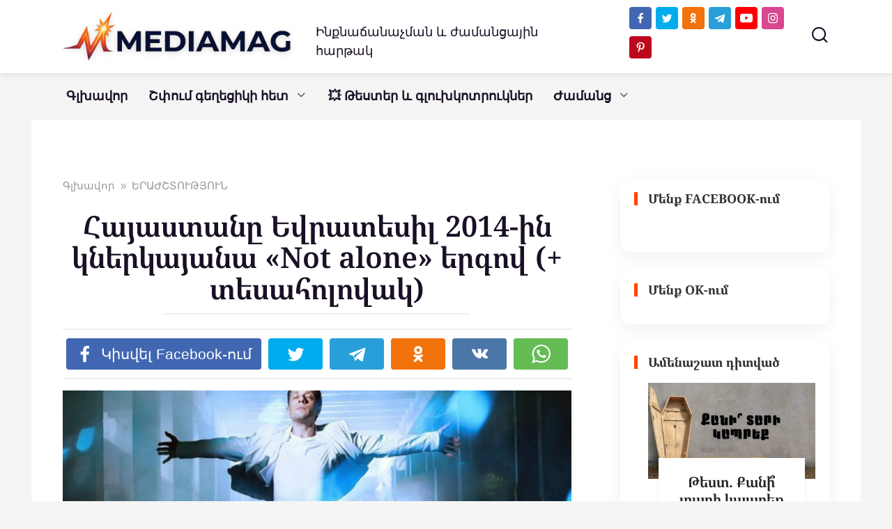

--- FILE ---
content_type: text/html; charset=UTF-8
request_url: https://mediamag.am/eurovision-2014-armenia/
body_size: 30719
content:
<!doctype html>
<html dir="ltr" lang="hy-AM" prefix="og: https://ogp.me/ns#">
<head>
    <meta charset="UTF-8">
    <meta name="viewport" content="width=device-width, initial-scale=1">
	<meta property="fb:pages" content="104230917979181" />


    <title>Հայաստանը Եվրատեսիլ 2014-ին կներկայանա «Not alone» երգով (+ տեսահոլովակ)</title>

		<!-- All in One SEO 4.9.3 - aioseo.com -->
	<meta name="description" content="Արամ MP3-ին Հայաստանը Եվրատեսիլ 2014-ին կներկայացնի «Not alone» երգով..." />
	<meta name="robots" content="max-image-preview:large" />
	<meta name="author" content="MediaMag"/>
	<meta name="google-site-verification" content="Qg_H9P54s4kaPCqLnr8vqfTEdrUyFLnBGCHERUfmaB0" />
	<meta name="yandex-verification" content="6e2d2d605768cf23" />
	<meta name="keywords" content="արամ mp3,եվրատեսիլ 2014,եվրատեսիլ,երգ,eurovision 2014,eurovision,aram mp3,song" />
	<link rel="canonical" href="https://mediamag.am/eurovision-2014-armenia/" />
	<meta name="generator" content="All in One SEO (AIOSEO) 4.9.3" />
		<meta property="og:locale" content="hy_AM" />
		<meta property="og:site_name" content="MediaMag" />
		<meta property="og:type" content="article" />
		<meta property="og:title" content="Հայաստանը Եվրատեսիլ 2014-ին կներկայանա «Not alone» երգով (+ տեսահոլովակ)" />
		<meta property="og:description" content="Արամ MP3-ին Հայաստանը Եվրատեսիլ 2014-ին կներկայացնի «Not alone» երգով..." />
		<meta property="og:url" content="https://mediamag.am/eurovision-2014-armenia/" />
		<meta property="fb:app_id" content="168027696594357" />
		<meta property="fb:admins" content="698431743588355" />
		<meta property="og:image" content="https://mediamag.am/wp-content/uploads/2014/03/Vastleggen-in-volledig-scherm-12032014-165216.jpg" />
		<meta property="og:image:secure_url" content="https://mediamag.am/wp-content/uploads/2014/03/Vastleggen-in-volledig-scherm-12032014-165216.jpg" />
		<meta property="og:image:width" content="1600" />
		<meta property="og:image:height" content="435" />
		<meta property="article:published_time" content="2014-03-14T19:16:45+00:00" />
		<meta property="article:modified_time" content="2014-03-14T19:16:45+00:00" />
		<meta property="article:publisher" content="https://www.facebook.com/mediamagam/" />
		<meta name="twitter:card" content="summary_large_image" />
		<meta name="twitter:site" content="@Mediamagam" />
		<meta name="twitter:title" content="Հայաստանը Եվրատեսիլ 2014-ին կներկայանա «Not alone» երգով (+ տեսահոլովակ)" />
		<meta name="twitter:description" content="Արամ MP3-ին Հայաստանը Եվրատեսիլ 2014-ին կներկայացնի «Not alone» երգով..." />
		<meta name="twitter:creator" content="@Mediamagam" />
		<meta name="twitter:image" content="https://mediamag.am/wp-content/uploads/2014/03/Vastleggen-in-volledig-scherm-12032014-165216.jpg" />
		<script type="application/ld+json" class="aioseo-schema">
			{"@context":"https:\/\/schema.org","@graph":[{"@type":"Article","@id":"https:\/\/mediamag.am\/eurovision-2014-armenia\/#article","name":"\u0540\u0561\u0575\u0561\u057d\u057f\u0561\u0576\u0568 \u0535\u057e\u0580\u0561\u057f\u0565\u057d\u056b\u056c 2014-\u056b\u0576 \u056f\u0576\u0565\u0580\u056f\u0561\u0575\u0561\u0576\u0561 \u00abNot alone\u00bb \u0565\u0580\u0563\u0578\u057e (+ \u057f\u0565\u057d\u0561\u0570\u0578\u056c\u0578\u057e\u0561\u056f)","headline":"\u0540\u0561\u0575\u0561\u057d\u057f\u0561\u0576\u0568 \u0535\u057e\u0580\u0561\u057f\u0565\u057d\u056b\u056c 2014-\u056b\u0576 \u056f\u0576\u0565\u0580\u056f\u0561\u0575\u0561\u0576\u0561 \u00abNot alone\u00bb \u0565\u0580\u0563\u0578\u057e (+ \u057f\u0565\u057d\u0561\u0570\u0578\u056c\u0578\u057e\u0561\u056f)","author":{"@id":"https:\/\/mediamag.am\/author\/admin\/#author"},"publisher":{"@id":"https:\/\/mediamag.am\/#organization"},"image":{"@type":"ImageObject","url":"https:\/\/mediamag.am\/wp-content\/uploads\/2014\/03\/Vastleggen-in-volledig-scherm-12032014-165216.jpg","width":1600,"height":435},"datePublished":"2014-03-14T23:16:45+04:00","dateModified":"2014-03-14T23:16:45+04:00","inLanguage":"hy-AM","mainEntityOfPage":{"@id":"https:\/\/mediamag.am\/eurovision-2014-armenia\/#webpage"},"isPartOf":{"@id":"https:\/\/mediamag.am\/eurovision-2014-armenia\/#webpage"},"articleSection":"\u0535\u0550\u0531\u053a\u0547\u054f\u0548\u0552\u0539\u0545\u0548\u0552\u0546, Aram mp3, eurovision, Eurovision 2014, song, \u0531\u0580\u0561\u0574 MP3, \u0535\u057e\u0580\u0561\u057f\u0565\u057d\u056b\u056c, \u0535\u057e\u0580\u0561\u057f\u0565\u057d\u056b\u056c 2014, \u0565\u0580\u0563, Audio"},{"@type":"BreadcrumbList","@id":"https:\/\/mediamag.am\/eurovision-2014-armenia\/#breadcrumblist","itemListElement":[{"@type":"ListItem","@id":"https:\/\/mediamag.am#listItem","position":1,"name":"Home","item":"https:\/\/mediamag.am","nextItem":{"@type":"ListItem","@id":"https:\/\/mediamag.am\/music\/#listItem","name":"\u0535\u0550\u0531\u053a\u0547\u054f\u0548\u0552\u0539\u0545\u0548\u0552\u0546"}},{"@type":"ListItem","@id":"https:\/\/mediamag.am\/music\/#listItem","position":2,"name":"\u0535\u0550\u0531\u053a\u0547\u054f\u0548\u0552\u0539\u0545\u0548\u0552\u0546","item":"https:\/\/mediamag.am\/music\/","nextItem":{"@type":"ListItem","@id":"https:\/\/mediamag.am\/eurovision-2014-armenia\/#listItem","name":"\u0540\u0561\u0575\u0561\u057d\u057f\u0561\u0576\u0568 \u0535\u057e\u0580\u0561\u057f\u0565\u057d\u056b\u056c 2014-\u056b\u0576 \u056f\u0576\u0565\u0580\u056f\u0561\u0575\u0561\u0576\u0561 \u00abNot alone\u00bb \u0565\u0580\u0563\u0578\u057e (+ \u057f\u0565\u057d\u0561\u0570\u0578\u056c\u0578\u057e\u0561\u056f)"},"previousItem":{"@type":"ListItem","@id":"https:\/\/mediamag.am#listItem","name":"Home"}},{"@type":"ListItem","@id":"https:\/\/mediamag.am\/eurovision-2014-armenia\/#listItem","position":3,"name":"\u0540\u0561\u0575\u0561\u057d\u057f\u0561\u0576\u0568 \u0535\u057e\u0580\u0561\u057f\u0565\u057d\u056b\u056c 2014-\u056b\u0576 \u056f\u0576\u0565\u0580\u056f\u0561\u0575\u0561\u0576\u0561 \u00abNot alone\u00bb \u0565\u0580\u0563\u0578\u057e (+ \u057f\u0565\u057d\u0561\u0570\u0578\u056c\u0578\u057e\u0561\u056f)","previousItem":{"@type":"ListItem","@id":"https:\/\/mediamag.am\/music\/#listItem","name":"\u0535\u0550\u0531\u053a\u0547\u054f\u0548\u0552\u0539\u0545\u0548\u0552\u0546"}}]},{"@type":"Organization","@id":"https:\/\/mediamag.am\/#organization","name":"MEDIAMAG LLC","description":"\u0540\u0561\u0575\u056f\u0561\u056f\u0561\u0576 \u0563\u056c\u056d\u0561\u057e\u0578\u0580 \u056a\u0561\u0574\u0561\u0576\u0581\u0561\u0575\u056b\u0576","url":"https:\/\/mediamag.am\/","telephone":"+37496227160","logo":{"@type":"ImageObject","url":"https:\/\/mediamag.am\/wp-content\/uploads\/2021\/02\/cropped-M-logo-1.png","@id":"https:\/\/mediamag.am\/eurovision-2014-armenia\/#organizationLogo","width":512,"height":512},"image":{"@id":"https:\/\/mediamag.am\/eurovision-2014-armenia\/#organizationLogo"},"sameAs":["https:\/\/twitter.com\/Mediamagam","https:\/\/www.instagram.com\/mediamagam\/","https:\/\/www.pinterest.com\/mediamagam","https:\/\/www.youtube.com\/mediamagblog"]},{"@type":"Person","@id":"https:\/\/mediamag.am\/author\/admin\/#author","url":"https:\/\/mediamag.am\/author\/admin\/","name":"MediaMag","image":{"@type":"ImageObject","@id":"https:\/\/mediamag.am\/eurovision-2014-armenia\/#authorImage","url":"https:\/\/secure.gravatar.com\/avatar\/2ffad7b8ddb5f4cbef26c9dd4b54e771139a86d386dada6e8e6b4d05709a040a?s=96&d=mm&r=g","width":96,"height":96,"caption":"MediaMag"},"sameAs":["https:\/\/www.youtube.com\/@mediamag-TV","https:\/\/t.me\/mediamagam"]},{"@type":"WebPage","@id":"https:\/\/mediamag.am\/eurovision-2014-armenia\/#webpage","url":"https:\/\/mediamag.am\/eurovision-2014-armenia\/","name":"\u0540\u0561\u0575\u0561\u057d\u057f\u0561\u0576\u0568 \u0535\u057e\u0580\u0561\u057f\u0565\u057d\u056b\u056c 2014-\u056b\u0576 \u056f\u0576\u0565\u0580\u056f\u0561\u0575\u0561\u0576\u0561 \u00abNot alone\u00bb \u0565\u0580\u0563\u0578\u057e (+ \u057f\u0565\u057d\u0561\u0570\u0578\u056c\u0578\u057e\u0561\u056f)","description":"\u0531\u0580\u0561\u0574 MP3-\u056b\u0576 \u0540\u0561\u0575\u0561\u057d\u057f\u0561\u0576\u0568 \u0535\u057e\u0580\u0561\u057f\u0565\u057d\u056b\u056c 2014-\u056b\u0576 \u056f\u0576\u0565\u0580\u056f\u0561\u0575\u0561\u0581\u0576\u056b \u00abNot alone\u00bb \u0565\u0580\u0563\u0578\u057e...","inLanguage":"hy-AM","isPartOf":{"@id":"https:\/\/mediamag.am\/#website"},"breadcrumb":{"@id":"https:\/\/mediamag.am\/eurovision-2014-armenia\/#breadcrumblist"},"author":{"@id":"https:\/\/mediamag.am\/author\/admin\/#author"},"creator":{"@id":"https:\/\/mediamag.am\/author\/admin\/#author"},"image":{"@type":"ImageObject","url":"https:\/\/mediamag.am\/wp-content\/uploads\/2014\/03\/Vastleggen-in-volledig-scherm-12032014-165216.jpg","@id":"https:\/\/mediamag.am\/eurovision-2014-armenia\/#mainImage","width":1600,"height":435},"primaryImageOfPage":{"@id":"https:\/\/mediamag.am\/eurovision-2014-armenia\/#mainImage"},"datePublished":"2014-03-14T23:16:45+04:00","dateModified":"2014-03-14T23:16:45+04:00"},{"@type":"WebSite","@id":"https:\/\/mediamag.am\/#website","url":"https:\/\/mediamag.am\/","name":"MediaMag","description":"\u0540\u0561\u0575\u056f\u0561\u056f\u0561\u0576 \u0563\u056c\u056d\u0561\u057e\u0578\u0580 \u056a\u0561\u0574\u0561\u0576\u0581\u0561\u0575\u056b\u0576","inLanguage":"hy-AM","publisher":{"@id":"https:\/\/mediamag.am\/#organization"}}]}
		</script>
		<!-- All in One SEO -->

<link href='https://fonts.gstatic.com' crossorigin rel='preconnect' />
<link rel="alternate" type="application/rss+xml" title="MediaMag &raquo; Հայաստանը Եվրատեսիլ 2014-ին կներկայանա «Not alone» երգով (+ տեսահոլովակ) Comments Feed" href="https://mediamag.am/eurovision-2014-armenia/feed/" />
<link rel="alternate" title="oEmbed (JSON)" type="application/json+oembed" href="https://mediamag.am/wp-json/oembed/1.0/embed?url=https%3A%2F%2Fmediamag.am%2Feurovision-2014-armenia%2F" />
<link rel="alternate" title="oEmbed (XML)" type="text/xml+oembed" href="https://mediamag.am/wp-json/oembed/1.0/embed?url=https%3A%2F%2Fmediamag.am%2Feurovision-2014-armenia%2F&#038;format=xml" />
<style id='wp-img-auto-sizes-contain-inline-css' type='text/css'>
img:is([sizes=auto i],[sizes^="auto," i]){contain-intrinsic-size:3000px 1500px}
/*# sourceURL=wp-img-auto-sizes-contain-inline-css */
</style>
<style id='wp-emoji-styles-inline-css' type='text/css'>

	img.wp-smiley, img.emoji {
		display: inline !important;
		border: none !important;
		box-shadow: none !important;
		height: 1em !important;
		width: 1em !important;
		margin: 0 0.07em !important;
		vertical-align: -0.1em !important;
		background: none !important;
		padding: 0 !important;
	}
/*# sourceURL=wp-emoji-styles-inline-css */
</style>
<style id='wp-block-library-inline-css' type='text/css'>
:root{--wp-block-synced-color:#7a00df;--wp-block-synced-color--rgb:122,0,223;--wp-bound-block-color:var(--wp-block-synced-color);--wp-editor-canvas-background:#ddd;--wp-admin-theme-color:#007cba;--wp-admin-theme-color--rgb:0,124,186;--wp-admin-theme-color-darker-10:#006ba1;--wp-admin-theme-color-darker-10--rgb:0,107,160.5;--wp-admin-theme-color-darker-20:#005a87;--wp-admin-theme-color-darker-20--rgb:0,90,135;--wp-admin-border-width-focus:2px}@media (min-resolution:192dpi){:root{--wp-admin-border-width-focus:1.5px}}.wp-element-button{cursor:pointer}:root .has-very-light-gray-background-color{background-color:#eee}:root .has-very-dark-gray-background-color{background-color:#313131}:root .has-very-light-gray-color{color:#eee}:root .has-very-dark-gray-color{color:#313131}:root .has-vivid-green-cyan-to-vivid-cyan-blue-gradient-background{background:linear-gradient(135deg,#00d084,#0693e3)}:root .has-purple-crush-gradient-background{background:linear-gradient(135deg,#34e2e4,#4721fb 50%,#ab1dfe)}:root .has-hazy-dawn-gradient-background{background:linear-gradient(135deg,#faaca8,#dad0ec)}:root .has-subdued-olive-gradient-background{background:linear-gradient(135deg,#fafae1,#67a671)}:root .has-atomic-cream-gradient-background{background:linear-gradient(135deg,#fdd79a,#004a59)}:root .has-nightshade-gradient-background{background:linear-gradient(135deg,#330968,#31cdcf)}:root .has-midnight-gradient-background{background:linear-gradient(135deg,#020381,#2874fc)}:root{--wp--preset--font-size--normal:16px;--wp--preset--font-size--huge:42px}.has-regular-font-size{font-size:1em}.has-larger-font-size{font-size:2.625em}.has-normal-font-size{font-size:var(--wp--preset--font-size--normal)}.has-huge-font-size{font-size:var(--wp--preset--font-size--huge)}.has-text-align-center{text-align:center}.has-text-align-left{text-align:left}.has-text-align-right{text-align:right}.has-fit-text{white-space:nowrap!important}#end-resizable-editor-section{display:none}.aligncenter{clear:both}.items-justified-left{justify-content:flex-start}.items-justified-center{justify-content:center}.items-justified-right{justify-content:flex-end}.items-justified-space-between{justify-content:space-between}.screen-reader-text{border:0;clip-path:inset(50%);height:1px;margin:-1px;overflow:hidden;padding:0;position:absolute;width:1px;word-wrap:normal!important}.screen-reader-text:focus{background-color:#ddd;clip-path:none;color:#444;display:block;font-size:1em;height:auto;left:5px;line-height:normal;padding:15px 23px 14px;text-decoration:none;top:5px;width:auto;z-index:100000}html :where(.has-border-color){border-style:solid}html :where([style*=border-top-color]){border-top-style:solid}html :where([style*=border-right-color]){border-right-style:solid}html :where([style*=border-bottom-color]){border-bottom-style:solid}html :where([style*=border-left-color]){border-left-style:solid}html :where([style*=border-width]){border-style:solid}html :where([style*=border-top-width]){border-top-style:solid}html :where([style*=border-right-width]){border-right-style:solid}html :where([style*=border-bottom-width]){border-bottom-style:solid}html :where([style*=border-left-width]){border-left-style:solid}html :where(img[class*=wp-image-]){height:auto;max-width:100%}:where(figure){margin:0 0 1em}html :where(.is-position-sticky){--wp-admin--admin-bar--position-offset:var(--wp-admin--admin-bar--height,0px)}@media screen and (max-width:600px){html :where(.is-position-sticky){--wp-admin--admin-bar--position-offset:0px}}

/*# sourceURL=wp-block-library-inline-css */
</style><style id='global-styles-inline-css' type='text/css'>
:root{--wp--preset--aspect-ratio--square: 1;--wp--preset--aspect-ratio--4-3: 4/3;--wp--preset--aspect-ratio--3-4: 3/4;--wp--preset--aspect-ratio--3-2: 3/2;--wp--preset--aspect-ratio--2-3: 2/3;--wp--preset--aspect-ratio--16-9: 16/9;--wp--preset--aspect-ratio--9-16: 9/16;--wp--preset--color--black: #000000;--wp--preset--color--cyan-bluish-gray: #abb8c3;--wp--preset--color--white: #ffffff;--wp--preset--color--pale-pink: #f78da7;--wp--preset--color--vivid-red: #cf2e2e;--wp--preset--color--luminous-vivid-orange: #ff6900;--wp--preset--color--luminous-vivid-amber: #fcb900;--wp--preset--color--light-green-cyan: #7bdcb5;--wp--preset--color--vivid-green-cyan: #00d084;--wp--preset--color--pale-cyan-blue: #8ed1fc;--wp--preset--color--vivid-cyan-blue: #0693e3;--wp--preset--color--vivid-purple: #9b51e0;--wp--preset--gradient--vivid-cyan-blue-to-vivid-purple: linear-gradient(135deg,rgb(6,147,227) 0%,rgb(155,81,224) 100%);--wp--preset--gradient--light-green-cyan-to-vivid-green-cyan: linear-gradient(135deg,rgb(122,220,180) 0%,rgb(0,208,130) 100%);--wp--preset--gradient--luminous-vivid-amber-to-luminous-vivid-orange: linear-gradient(135deg,rgb(252,185,0) 0%,rgb(255,105,0) 100%);--wp--preset--gradient--luminous-vivid-orange-to-vivid-red: linear-gradient(135deg,rgb(255,105,0) 0%,rgb(207,46,46) 100%);--wp--preset--gradient--very-light-gray-to-cyan-bluish-gray: linear-gradient(135deg,rgb(238,238,238) 0%,rgb(169,184,195) 100%);--wp--preset--gradient--cool-to-warm-spectrum: linear-gradient(135deg,rgb(74,234,220) 0%,rgb(151,120,209) 20%,rgb(207,42,186) 40%,rgb(238,44,130) 60%,rgb(251,105,98) 80%,rgb(254,248,76) 100%);--wp--preset--gradient--blush-light-purple: linear-gradient(135deg,rgb(255,206,236) 0%,rgb(152,150,240) 100%);--wp--preset--gradient--blush-bordeaux: linear-gradient(135deg,rgb(254,205,165) 0%,rgb(254,45,45) 50%,rgb(107,0,62) 100%);--wp--preset--gradient--luminous-dusk: linear-gradient(135deg,rgb(255,203,112) 0%,rgb(199,81,192) 50%,rgb(65,88,208) 100%);--wp--preset--gradient--pale-ocean: linear-gradient(135deg,rgb(255,245,203) 0%,rgb(182,227,212) 50%,rgb(51,167,181) 100%);--wp--preset--gradient--electric-grass: linear-gradient(135deg,rgb(202,248,128) 0%,rgb(113,206,126) 100%);--wp--preset--gradient--midnight: linear-gradient(135deg,rgb(2,3,129) 0%,rgb(40,116,252) 100%);--wp--preset--font-size--small: 19.5px;--wp--preset--font-size--medium: 20px;--wp--preset--font-size--large: 36.5px;--wp--preset--font-size--x-large: 42px;--wp--preset--font-size--normal: 22px;--wp--preset--font-size--huge: 49.5px;--wp--preset--font-family--noto-serif-armenian: Noto Serif Armenian;--wp--preset--font-family--noto-sans-armenian: Noto Sans Armenian;--wp--preset--font-family--ghea-mariam-armenian-unicode: GHEA;--wp--preset--spacing--20: 0.44rem;--wp--preset--spacing--30: 0.67rem;--wp--preset--spacing--40: 1rem;--wp--preset--spacing--50: 1.5rem;--wp--preset--spacing--60: 2.25rem;--wp--preset--spacing--70: 3.38rem;--wp--preset--spacing--80: 5.06rem;--wp--preset--shadow--natural: 6px 6px 9px rgba(0, 0, 0, 0.2);--wp--preset--shadow--deep: 12px 12px 50px rgba(0, 0, 0, 0.4);--wp--preset--shadow--sharp: 6px 6px 0px rgba(0, 0, 0, 0.2);--wp--preset--shadow--outlined: 6px 6px 0px -3px rgb(255, 255, 255), 6px 6px rgb(0, 0, 0);--wp--preset--shadow--crisp: 6px 6px 0px rgb(0, 0, 0);}:where(.is-layout-flex){gap: 0.5em;}:where(.is-layout-grid){gap: 0.5em;}body .is-layout-flex{display: flex;}.is-layout-flex{flex-wrap: wrap;align-items: center;}.is-layout-flex > :is(*, div){margin: 0;}body .is-layout-grid{display: grid;}.is-layout-grid > :is(*, div){margin: 0;}:where(.wp-block-columns.is-layout-flex){gap: 2em;}:where(.wp-block-columns.is-layout-grid){gap: 2em;}:where(.wp-block-post-template.is-layout-flex){gap: 1.25em;}:where(.wp-block-post-template.is-layout-grid){gap: 1.25em;}.has-black-color{color: var(--wp--preset--color--black) !important;}.has-cyan-bluish-gray-color{color: var(--wp--preset--color--cyan-bluish-gray) !important;}.has-white-color{color: var(--wp--preset--color--white) !important;}.has-pale-pink-color{color: var(--wp--preset--color--pale-pink) !important;}.has-vivid-red-color{color: var(--wp--preset--color--vivid-red) !important;}.has-luminous-vivid-orange-color{color: var(--wp--preset--color--luminous-vivid-orange) !important;}.has-luminous-vivid-amber-color{color: var(--wp--preset--color--luminous-vivid-amber) !important;}.has-light-green-cyan-color{color: var(--wp--preset--color--light-green-cyan) !important;}.has-vivid-green-cyan-color{color: var(--wp--preset--color--vivid-green-cyan) !important;}.has-pale-cyan-blue-color{color: var(--wp--preset--color--pale-cyan-blue) !important;}.has-vivid-cyan-blue-color{color: var(--wp--preset--color--vivid-cyan-blue) !important;}.has-vivid-purple-color{color: var(--wp--preset--color--vivid-purple) !important;}.has-black-background-color{background-color: var(--wp--preset--color--black) !important;}.has-cyan-bluish-gray-background-color{background-color: var(--wp--preset--color--cyan-bluish-gray) !important;}.has-white-background-color{background-color: var(--wp--preset--color--white) !important;}.has-pale-pink-background-color{background-color: var(--wp--preset--color--pale-pink) !important;}.has-vivid-red-background-color{background-color: var(--wp--preset--color--vivid-red) !important;}.has-luminous-vivid-orange-background-color{background-color: var(--wp--preset--color--luminous-vivid-orange) !important;}.has-luminous-vivid-amber-background-color{background-color: var(--wp--preset--color--luminous-vivid-amber) !important;}.has-light-green-cyan-background-color{background-color: var(--wp--preset--color--light-green-cyan) !important;}.has-vivid-green-cyan-background-color{background-color: var(--wp--preset--color--vivid-green-cyan) !important;}.has-pale-cyan-blue-background-color{background-color: var(--wp--preset--color--pale-cyan-blue) !important;}.has-vivid-cyan-blue-background-color{background-color: var(--wp--preset--color--vivid-cyan-blue) !important;}.has-vivid-purple-background-color{background-color: var(--wp--preset--color--vivid-purple) !important;}.has-black-border-color{border-color: var(--wp--preset--color--black) !important;}.has-cyan-bluish-gray-border-color{border-color: var(--wp--preset--color--cyan-bluish-gray) !important;}.has-white-border-color{border-color: var(--wp--preset--color--white) !important;}.has-pale-pink-border-color{border-color: var(--wp--preset--color--pale-pink) !important;}.has-vivid-red-border-color{border-color: var(--wp--preset--color--vivid-red) !important;}.has-luminous-vivid-orange-border-color{border-color: var(--wp--preset--color--luminous-vivid-orange) !important;}.has-luminous-vivid-amber-border-color{border-color: var(--wp--preset--color--luminous-vivid-amber) !important;}.has-light-green-cyan-border-color{border-color: var(--wp--preset--color--light-green-cyan) !important;}.has-vivid-green-cyan-border-color{border-color: var(--wp--preset--color--vivid-green-cyan) !important;}.has-pale-cyan-blue-border-color{border-color: var(--wp--preset--color--pale-cyan-blue) !important;}.has-vivid-cyan-blue-border-color{border-color: var(--wp--preset--color--vivid-cyan-blue) !important;}.has-vivid-purple-border-color{border-color: var(--wp--preset--color--vivid-purple) !important;}.has-vivid-cyan-blue-to-vivid-purple-gradient-background{background: var(--wp--preset--gradient--vivid-cyan-blue-to-vivid-purple) !important;}.has-light-green-cyan-to-vivid-green-cyan-gradient-background{background: var(--wp--preset--gradient--light-green-cyan-to-vivid-green-cyan) !important;}.has-luminous-vivid-amber-to-luminous-vivid-orange-gradient-background{background: var(--wp--preset--gradient--luminous-vivid-amber-to-luminous-vivid-orange) !important;}.has-luminous-vivid-orange-to-vivid-red-gradient-background{background: var(--wp--preset--gradient--luminous-vivid-orange-to-vivid-red) !important;}.has-very-light-gray-to-cyan-bluish-gray-gradient-background{background: var(--wp--preset--gradient--very-light-gray-to-cyan-bluish-gray) !important;}.has-cool-to-warm-spectrum-gradient-background{background: var(--wp--preset--gradient--cool-to-warm-spectrum) !important;}.has-blush-light-purple-gradient-background{background: var(--wp--preset--gradient--blush-light-purple) !important;}.has-blush-bordeaux-gradient-background{background: var(--wp--preset--gradient--blush-bordeaux) !important;}.has-luminous-dusk-gradient-background{background: var(--wp--preset--gradient--luminous-dusk) !important;}.has-pale-ocean-gradient-background{background: var(--wp--preset--gradient--pale-ocean) !important;}.has-electric-grass-gradient-background{background: var(--wp--preset--gradient--electric-grass) !important;}.has-midnight-gradient-background{background: var(--wp--preset--gradient--midnight) !important;}.has-small-font-size{font-size: var(--wp--preset--font-size--small) !important;}.has-medium-font-size{font-size: var(--wp--preset--font-size--medium) !important;}.has-large-font-size{font-size: var(--wp--preset--font-size--large) !important;}.has-x-large-font-size{font-size: var(--wp--preset--font-size--x-large) !important;}.has-noto-serif-armenian-font-family{font-family: var(--wp--preset--font-family--noto-serif-armenian) !important;}.has-noto-sans-armenian-font-family{font-family: var(--wp--preset--font-family--noto-sans-armenian) !important;}.has-ghea-mariam-armenian-unicode-font-family{font-family: var(--wp--preset--font-family--ghea-mariam-armenian-unicode) !important;}
/*# sourceURL=global-styles-inline-css */
</style>

<style id='classic-theme-styles-inline-css' type='text/css'>
/*! This file is auto-generated */
.wp-block-button__link{color:#fff;background-color:#32373c;border-radius:9999px;box-shadow:none;text-decoration:none;padding:calc(.667em + 2px) calc(1.333em + 2px);font-size:1.125em}.wp-block-file__button{background:#32373c;color:#fff;text-decoration:none}
/*# sourceURL=/wp-includes/css/classic-themes.min.css */
</style>
<link rel='stylesheet' id='ap-front-styles-css' href='https://mediamag.am/wp-content/plugins/accesspress-anonymous-post/css/frontend-style.css?ver=2.8.2'  media='all' />
<link rel='stylesheet' id='font-awesome-css' href='https://mediamag.am/wp-content/plugins/blog-sidebar-widget/public/css/fontawesome/font-awesome.min.css?ver=4.7.0'  media='all' />
<link rel='stylesheet' id='blog-sidebar-widget-css' href='https://mediamag.am/wp-content/plugins/blog-sidebar-widget/public/css/blog-sidebar-widget-public.min.css?ver=1.0.5'  media='all' />
<link rel='stylesheet' id='yelly-style-css' href='https://mediamag.am/wp-content/themes/yelly/assets/css/style.min.css?ver=3.0.9'  media='all' />
<link rel='stylesheet' id='arpw-style-css' href='https://mediamag.am/wp-content/plugins/advanced-random-posts-widget/assets/css/arpw-frontend.css?ver=6.9'  media='all' />
<script type="text/javascript" src="https://mediamag.am/wp-includes/js/jquery/jquery.min.js?ver=3.7.1" id="jquery-core-js"></script>
<script type="text/javascript" src="https://mediamag.am/wp-includes/js/jquery/jquery-migrate.min.js?ver=3.4.1" id="jquery-migrate-js"></script>
<link rel="https://api.w.org/" href="https://mediamag.am/wp-json/" /><link rel="alternate" title="JSON" type="application/json" href="https://mediamag.am/wp-json/wp/v2/posts/21507" /><link rel="EditURI" type="application/rsd+xml" title="RSD" href="https://mediamag.am/xmlrpc.php?rsd" />
<meta name="generator" content="WordPress 6.9" />
<link rel='shortlink' href='https://mediamag.am/?p=21507' />
<meta name="onesignal-plugin" content="wordpress-3.8.0">
  <script src="https://cdn.onesignal.com/sdks/web/v16/OneSignalSDK.page.js" defer></script>
  <script>
          window.OneSignalDeferred = window.OneSignalDeferred || [];
          OneSignalDeferred.push(async function(OneSignal) {
            await OneSignal.init({
              appId: "cd7b49a0-0c69-4123-88b8-8e8f5c75f996",
              serviceWorkerOverrideForTypical: true,
              path: "https://mediamag.am/wp-content/plugins/onesignal-free-web-push-notifications/sdk_files/",
              serviceWorkerParam: { scope: "/wp-content/plugins/onesignal-free-web-push-notifications/sdk_files/push/onesignal/" },
              serviceWorkerPath: "OneSignalSDKWorker.js",
            });
          });

          // Unregister the legacy OneSignal service worker to prevent scope conflicts
          if (navigator.serviceWorker) {
            navigator.serviceWorker.getRegistrations().then((registrations) => {
              // Iterate through all registered service workers
              registrations.forEach((registration) => {
                // Check the script URL to identify the specific service worker
                if (registration.active && registration.active.scriptURL.includes('OneSignalSDKWorker.js.php')) {
                  // Unregister the service worker
                  registration.unregister().then((success) => {
                    if (success) {
                      console.log('OneSignalSW: Successfully unregistered:', registration.active.scriptURL);
                    } else {
                      console.log('OneSignalSW: Failed to unregister:', registration.active.scriptURL);
                    }
                  });
                }
              });
            }).catch((error) => {
              console.error('Error fetching service worker registrations:', error);
            });
        }
        </script>
<link rel="preload" href="https://mediamag.am/wp-content/themes/yelly/assets/fonts/icomoon.ttf" as="font" crossorigin><script>var fixed_header = 'yes';</script>
    <style>.site-logotype{max-width:400px}.site-logotype img{max-height:70px}.scrolltop{height:57px}body{color:#1a1025}body{background-color:#f5f5f5}::selection, .card-slider__category, .card-slider-container .swiper-pagination-bullet-active, .post-card--grid .post-card__thumbnail:before, .post-card:not(.post-card--small) .post-card__thumbnail a:before, .post-card:not(.post-card--small) .post-card__category,  .post-box--high .post-box__category span, .post-box--wide .post-box__category span, .page-separator, .pagination .nav-links .page-numbers:not(.dots):not(.current):before, .btn, .btn-primary:hover, .btn-primary:not(:disabled):not(.disabled).active, .btn-primary:not(:disabled):not(.disabled):active, .show>.btn-primary.dropdown-toggle, .comment-respond .form-submit input, .widget-area .widget-header, .page-links__item, .pagination .nav-links .page-numbers{background-color:#1a1025}.entry-image--big .entry-image__body .post-card__category a, .entry-category a, .home-text ul:not([class])>li:before, .home-text ul.wp-block-list>li:before, .entry-content ul:not([class])>li:before, .entry-content ul.wp-block-list>li:before, .taxonomy-description ul:not([class])>li:before, .taxonomy-description ul.wp-block-list>li:before, .widget_categories ul.menu li a:before, .widget_categories ul.menu li span:before, .widget_categories>ul li a:before, .widget_categories>ul li span:before, .widget_nav_menu ul.menu li a:before, .widget_nav_menu ul.menu li span:before, .widget_nav_menu>ul li a:before, .widget_nav_menu>ul li span:before, .page-links .page-numbers:not(.dots):not(.current):before, .page-links .post-page-numbers:not(.dots):not(.current):before, .pagination .nav-links .page-numbers:not(.dots):not(.current):before, .pagination .nav-links .post-page-numbers:not(.dots):not(.current):before, .entry-image--full .entry-image__body .post-card__category a, .entry-image--fullscreen .entry-image__body .post-card__category a, .entry-image--wide .entry-image__body .post-card__category a{background-color:#1a1025}.comment-respond input:focus, select:focus, textarea:focus, .post-card--grid.post-card--thumbnail-no, .post-card--standard:after, .post-card--related.post-card--thumbnail-no:hover, .spoiler-box, .btn-primary, .btn-primary:hover, .btn-primary:not(:disabled):not(.disabled).active, .btn-primary:not(:disabled):not(.disabled):active, .show>.btn-primary.dropdown-toggle, .inp:focus, .entry-tag:focus, .entry-tag:hover, .search-screen .search-form .search-field:focus, .entry-content blockquote:not(.wpremark),
        .input:focus, input[type=color]:focus, input[type=date]:focus, input[type=datetime-local]:focus, input[type=datetime]:focus, input[type=email]:focus, input[type=month]:focus, input[type=number]:focus, input[type=password]:focus, input[type=range]:focus, input[type=search]:focus, input[type=tel]:focus, input[type=text]:focus, input[type=time]:focus, input[type=url]:focus, input[type=week]:focus, select:focus, textarea:focus{border-color:#1a1025 !important}.post-card--grid a:hover, .post-card--small .post-card__category, .post-card__author:before, .post-card__comments:before, .post-card__date:before, .post-card__like:before, .post-card__views:before, .entry-author:before, .entry-date:before, .entry-time:before, .entry-views:before, .entry-comments:before, .entry-content ol:not([class])>li:before, .entry-content ol.wp-block-list>li:before, .text-content ol:not([class])>li:before, .text-content ol.wp-block-list>li:before, .taxonomy-description ol:not([class])>li:before, .taxonomy-description ol.wp-block-list>li:before, .entry-content blockquote:before, .spoiler-box__title:after, .search-icon:hover:before, .search-form .search-submit:hover:before, .star-rating-item.hover,
        .comment-list .bypostauthor>.comment-body .comment-author:after,
        .search-screen .search-form .search-submit:before, .widget_categories ul li:before,
        .star-rating--score-1:not(.hover) .star-rating-item:nth-child(1),
        .star-rating--score-2:not(.hover) .star-rating-item:nth-child(1), .star-rating--score-2:not(.hover) .star-rating-item:nth-child(2),
        .star-rating--score-3:not(.hover) .star-rating-item:nth-child(1), .star-rating--score-3:not(.hover) .star-rating-item:nth-child(2), .star-rating--score-3:not(.hover) .star-rating-item:nth-child(3),
        .star-rating--score-4:not(.hover) .star-rating-item:nth-child(1), .star-rating--score-4:not(.hover) .star-rating-item:nth-child(2), .star-rating--score-4:not(.hover) .star-rating-item:nth-child(3), .star-rating--score-4:not(.hover) .star-rating-item:nth-child(4),
        .star-rating--score-5:not(.hover) .star-rating-item:nth-child(1), .star-rating--score-5:not(.hover) .star-rating-item:nth-child(2), .star-rating--score-5:not(.hover) .star-rating-item:nth-child(3), .star-rating--score-5:not(.hover) .star-rating-item:nth-child(4), .star-rating--score-5:not(.hover) .star-rating-item:nth-child(5){color:#1a1025}.entry-content a, .entry-content a:visited, .spanlink, .comment-reply-link, .pseudo-link, .widget_calendar a, .widget_recent_comments a, .child-categories ul li a{color:#1e73be}.child-categories ul li a{border-color:#1e73be}a:hover, a:focus, a:active, .spanlink:hover, .top-menu ul li>span:hover, .main-navigation ul li a:hover, .main-navigation ul li span:hover, .footer-navigation ul li a:hover, .footer-navigation ul li span:hover, .comment-reply-link:hover, .pseudo-link:hover, .child-categories ul li a:hover{color:#ff4500}.top-menu>ul>li>a:before, .top-menu>ul>li>span:before{background:#ff4500}.child-categories ul li a:hover, .post-box--no-thumb a:hover{border-color:#ff4500}.post-box--card:hover{box-shadow: inset 0 0 0 1px #ff4500}.post-box--card:hover{-webkit-box-shadow: inset 0 0 0 1px #ff4500}@media (min-width: 768px){body{background-attachment: scroll}}.site-header, .site-header a, .site-header .pseudo-link, .site-header .main-navigation ul li a, .site-header .main-navigation ul li span{color:#1a1025}.humburger span, .top-menu>ul>li>a:before, .top-menu>ul>li>span:before{background:#1a1025}.site-header{background-color:#ffffff}@media (min-width: 992px){.site-header ul li .sub-menu{background-color:#ffffff}}.main-navigation, .footer-navigation, .footer-navigation .removed-link, .main-navigation .removed-link, .main-navigation ul li>a, .footer-navigation ul li>a{color:#1a1025}.main-navigation, .main-navigation ul li .sub-menu li, .main-navigation ul li.menu-item-has-children:before, .footer-navigation, .footer-navigation ul li .sub-menu li, .footer-navigation ul li.menu-item-has-children:before{background-color:#f5f5f5}.site-footer{background-color:#1a1025}body{font-family:"Arial" ,"Helvetica Neue", Helvetica, Arial, sans-serif;font-size:18px;}.site-title, .site-title a{font-family:"Arial" ,"Helvetica Neue", Helvetica, Arial, sans-serif;}.site-description{font-family:"Arial" ,"Helvetica Neue", Helvetica, Arial, sans-serif;}.main-navigation ul li a, .main-navigation ul li span, .footer-navigation ul li a, .footer-navigation ul li span{font-family:"Arial" ,"Helvetica Neue", Helvetica, Arial, sans-serif;}</style>

<!-- Meta Pixel Code -->
<script type='text/javascript'>
!function(f,b,e,v,n,t,s){if(f.fbq)return;n=f.fbq=function(){n.callMethod?
n.callMethod.apply(n,arguments):n.queue.push(arguments)};if(!f._fbq)f._fbq=n;
n.push=n;n.loaded=!0;n.version='2.0';n.queue=[];t=b.createElement(e);t.async=!0;
t.src=v;s=b.getElementsByTagName(e)[0];s.parentNode.insertBefore(t,s)}(window,
document,'script','https://connect.facebook.net/en_US/fbevents.js?v=next');
</script>
<!-- End Meta Pixel Code -->

      <script type='text/javascript'>
        var url = window.location.origin + '?ob=open-bridge';
        fbq('set', 'openbridge', '268395727846696', url);
      </script>
    <script type='text/javascript'>fbq('init', '268395727846696', {}, {
    "agent": "wordpress-6.9-3.0.16"
})</script><script type='text/javascript'>
    fbq('track', 'PageView', []);
  </script>
<!-- Meta Pixel Code -->
<noscript>
<img height="1" width="1" style="display:none" alt="fbpx"
src="https://www.facebook.com/tr?id=268395727846696&ev=PageView&noscript=1" />
</noscript>
<!-- End Meta Pixel Code -->
<link rel="icon" href="https://mediamag.am/wp-content/uploads/2026/01/cropped-circle-logo-32x32.png" sizes="32x32" />
<link rel="icon" href="https://mediamag.am/wp-content/uploads/2026/01/cropped-circle-logo-192x192.png" sizes="192x192" />
<link rel="apple-touch-icon" href="https://mediamag.am/wp-content/uploads/2026/01/cropped-circle-logo-180x180.png" />
<meta name="msapplication-TileImage" content="https://mediamag.am/wp-content/uploads/2026/01/cropped-circle-logo-270x270.png" />
		<style type="text/css" id="wp-custom-css">
			/************************************************************
 * MEDIAMAG.AM - ՌԵԴԻԶԱՅՆԻ ՍՏՐԱՏԵԳԻԱ (WARM MINIMALISM)
 * Վերջին թարմացումը՝ Հունվար 2026
 ************************************************************/

/* 1. ԳԼՈՒԲԱԼ ՈՃԵՐ ԵՎ ՖՈՆ */
body {
    background-color: #f5f5f5 !important; /* Տաք մինիմալիզմի հիմնական ֆոնը */
}

/* Հեռացնում ենք կողմնակի պլագինների ավելորդ հղումները */
div.testme_backlink { 
    display: none !important; 
}

/* 2. HEADER ԵՎ ԲՐԵՆԴԻՆԳ */
.site-header {
    background: linear-gradient(180deg,  0%, #b33d2f 100%) !important;
    box-shadow: 0 2px 10px rgba(0,0,0,0.1) !important;
    border-bottom: 1px solid rgba(255,255,255,0.1);
}

.site-logotype img {
    filter: drop-shadow(0 2px 4px rgba(0,0,0,0.15)) !important;
    transition: transform 0.3s ease;
}

.site-logotype img:hover {
    transform: scale(1.02); /* Թեթև մեծացում լոգոյի վրա պահելիս */
}

/* 3. ՀՈԴՎԱԾԻ ՔԱՐՏԵՐ (POST CARDS) - ՀՈՎԵՐ ԷՖԵԿՏՆԵՐ */
.post-card, 
.post-card--vertical, 
.post-card--related {
    /* Ավելացրեցինք border-color-ի անիմացիան */
    transition: transform 0.3s ease, box-shadow 0.3s ease, border-color 0.3s ease !important;
    border: 1px solid transparent !important; /* Սա պետք է, որպեսզի հովերի ժամանակ քարտը չթռնի */
}

.post-card:hover, 
.post-card--vertical:hover, 
.post-card--related:hover {
    transform: translateY(-6px) !important; 
    z-index: 5;

    /* Ահա քո Electric Amber Լուսավորությունը */
    /* Առաջինը՝ մեծ փափուկ լույս, Երկրորդը՝ խորություն տվող ստվեր */
    box-shadow: 0 15px 30px -5px rgba(255, 191, 0, 0.3), 
                0 10px 20px rgba(0,0,0,0.05) !important;

    /* Նուրբ Electric Amber եզրագիծ */
    border-color: rgba(255, 191, 0, 0.5) !important;
}

.post-card__thumbnail img {
    transition: opacity 0.3s ease !important;
}

/* 4. ՍԱՅԴԲԱՐԻ (SIDEBAR) ՌԵԴԻԶԱՅՆ */
#secondary {
    background: transparent !important;
    border: none !important;
}

/* Վիջեթների քարտերը սայդբարում */
#secondary .widget {
    background: #ffffff !important;
    border-radius: 15px !important;
    padding: 20px !important;
    margin-bottom: 25px !important;
    box-shadow: 0 8px 25px rgba(0,0,0,0.06) !important;
    border: none !important;
}

/* Վիջեթների վերնագրերը՝ Ձախակողմյան նարնջագույն գծով */
#secondary .widget-header, 
#secondary .widget-title {
    border-left: 5px solid #FF4500 !important; /* Բրենդային նարնջագույն շեշտադրում */
    padding: 0 0 0 15px !important;
    background: transparent !important;
    border-bottom: none !important;
    border-top: none !important;
    border-right: none !important;
    margin-bottom: 20px !important;
    font-family: "Noto Serif Armenian", serif !important;
    font-size: 18px !important;
    font-weight: 700 !important;
    color: #333 !important;
    line-height: 1.1 !important;
    display: block !important;
    position: relative !important;
}

/* Հեռացնում ենք Yelly թեմայի լռելյայն դեկորատիվ գծերը */
#secondary .widget-header::after, 
#secondary .widget-header::before,
#secondary .widget-title::after,
#secondary .widget-title::before {
    display: none !important;
    content: none !important;
}

#secondary .widget-header span,
#secondary .widget-title span {
    background: transparent !important;
    padding: 0 !important;
}

/* 5. TELEGRAM ԳՈՎԱԶԴԱՅԻՆ ԲԼՈԿՆԵՐ (DESKTOP) */
.telegram-promo-block {
    text-align: center;
    margin: 40px auto;
    max-width: 600px;
    border-top: 1px solid #eeeeee;
    border-bottom: 1px solid #eeeeee;
    padding: 25px 0;
}

.telegram-promo-headline {
    font-size: 22px;
    font-weight: bold;
    margin-bottom: 15px;
    color: #0088cc;
}

.telegram-promo-button {
    display: inline-block;
    background-color: #0088cc;
    color: #ffffff !important;
    padding: 12px 25px;
    border-radius: 25px;
    text-decoration: none;
    font-weight: bold;
}

/* 6. ՄՈԲԱՅԼ ՏԱՐԲԵՐԱԿԻ ՈՃԵՐ ԵՎ ՆԱՎԻԳԱՑԻԱ */

/* Մոբայլ ստորին մենյու */
.mobile-bottom-nav {
    display: none;
    position: fixed;
    bottom: 0; left: 0; right: 0;
    height: 65px;
    background-color: #f5f5f5;
    box-shadow: 0 -2px 10px rgba(0,0,0,0.1);
    z-index: 9999;
    flex-direction: row;
    justify-content: space-around;
    align-items: center;
    border-top: 1px solid #e0e0e0;
}

.nav-item {
    text-decoration: bold !important;
    display: flex;
    flex-direction: column;
    align-items: center;
    color: #1A1025;
    flex: 1;
}

.nav-icon { font-size: 20px; }
.nav-label { font-size: 10px; font-weight: 600; text-transform: uppercase; }

/* Մոբայլ Telegram քարտ հոդվածների մեջ */
.mm-mobile-tg-card {
    background: #ffffff !important;
    border: 1px solid #e0e0e0 !important;
    border-radius: 12px !important;
    padding: 10px 15px !important;
    margin: 5px 15px !important;
    box-shadow: 0 4px 12px rgba(0,0,0,0.05) !important;
    display: flex;
    flex-direction: column;
    gap: 8px !important;
}

.mm-tg-header { display: flex; align-items: center; gap: 10px; }
.mm-tg-name {
    font-family: "Noto Serif Armenian", serif !important;
    font-weight: 700 !important;
    font-size: 14px !important;
    color: #2b2b2b !important;
}

.mm-tg-action-btn {
    background-color: #0088cc !important;
    color: #ffffff !important;
    text-align: center;
    padding: 10px !important;
    border-radius: 8px !important;
    font-weight: 700 !important;
    font-size: 13px !important;
    text-decoration: none !important;
}

/* 7. RESPONSIVE ՈՒՂՂՈՒՄՆԵՐ (MEDIA QUERIES) */

/* Պլանշետների համար */
@media (max-width: 991px) {
    .humburger.js-humburger, #site-navigation.main-navigation { 
        display: none !important; 
    }
}

/* Հեռախոսների համար */
@media (max-width: 768px) {
    .header-html-1, .social-links, .header-search { 
        display: none !important; 
    }
    
    .site-logotype img { 
        max-height: 45px !important; 
        width: auto !important; 
    }
    
    body { 
        padding-top: 55px !important; 
        padding-bottom: 65px !important; 
    }
    
    #content.site-content, .site-content-inner {
        padding-top: 0 !important;
        margin-top: 0 !important;
    }

    .mobile-bottom-nav { 
        display: flex; 
    }
    
    .b-r--before_site_content {
        display: block !important;
        padding: 0 !important;
        margin: 0 !important;
    }
}

/* 8. ՎԻԴԵՈՆԵՐԻ ՕՊՏԻՄԻԶԱՑԻԱ (RESPONSIVE VIDEO) */
.video-container {
    position: relative;
    padding-bottom: 56.25%;
    height: 0;
    overflow: hidden;
}

.video-container iframe {
    position: absolute;
    top: 0; left: 0;
    width: 100%; height: 100%;
}


/* 9. Post Category slider */
/* 1. Վիջեթի հիմնական ֆոնը (սա արդեն ունես, թող մնա) */
.blogslider-wdget {
    background-color: #1a1025 !important;
    padding: 10px;
    border-radius: 5px;
}

/* 2. ԿԱՐԵՎՈՐԸ. Փոխում ենք ներսի կապույտ քարտի գույնը */
.blogslider-wdget .owl-carousel .item {
    background-color: #1a1025 !important; /* Դարձնում ենք նույն մուգ մանուշակագույնը */
    /* Կամ կարող ես գրել transparent, որ թափանցիկ լինի ու երևա տակի գույնը */
}

/* 3. Տեքստերի գույները (սա էլ ճիշտ էր գրված, թող մնա) */
.blogslider-wdget .widget-header,
.blogslider-wdget .title a,
.blogslider-wdget .cat-links a {
    color: white !important;
    border-color: white !important;
}

/* Hover էֆեկտը */
.blogslider-wdget .title a:hover,
.blogslider-wdget .cat-links a:hover {
    color: #ffbf00 !important;
}

/* Փոխում ենք Next տեքստը */
.pagination .nav-links .next {
    font-size: 0 !important;
}
.pagination .nav-links .next::after {
    content: 'Հաջորդ';
    font-size: 18px; /* կամ քո ուզած չափը */
}

/* Փոխում ենք Previous տեքստը */
.pagination .nav-links .prev {
    font-size: 0 !important;
}
.pagination .nav-links .prev::after {
    content: 'Նախորդ';
    font-size: 18px;
}

/* --- Vision 2026 Mobile Search Styles --- */

/* Ընդհանուր կոնտեյներ - PC-ով թաքցնել */
.mm-mobile-search-wrapper {
    display: none;
}

/* Միայն Մոբայլ (768px-ից ցածր) */
@media (max-width: 768px) {
    
    .mm-mobile-search-wrapper {
        display: block;
    }

    /* Իկոնայի դիրքը - Աջ Անկյուն */
    .mm-search-trigger {
        position: fixed; /* Ֆիքսված, որ սքրոլ անելիս մնա */
        top: 20px;       /* Հեռավորությունը վերևից (կարող ես փոխել) */
        right: 20px;     /* Հեռավորությունը աջից */
        z-index: 99999;  /* Ամենավերևում */
        cursor: pointer;
        background: rgba(26, 16, 37, 0.8); /* Թեթև մուգ ֆոն տակը՝ կարդալիության համար */
        padding: 5px;
        border-radius: 50%;
        box-shadow: 0 2px 10px rgba(0,0,0,0.2);
    }

    /* Որոնման դաշտի կոնտեյներ */
    .mm-search-overlay {
        position: fixed;
        top: 70px; /* Իկոնայից մի փոքր ներքև */
        right: 20px;
        width: 250px;
        background-color: #1A1025; /* Deep Indigo */
        padding: 10px;
        border-radius: 8px;
        border: 1px solid #FF4500; /* Signal Orange Border */
        display: flex;
        gap: 5px;
        
        /* Անիմացիա */
        opacity: 0;
        visibility: hidden;
        transform: translateY(-10px);
        transition: all 0.3s ease;
        z-index: 99998;
    }

    /* Երբ ակտիվ է (սեղմելուց հետո) */
    .mm-search-overlay.active {
        opacity: 1;
        visibility: visible;
        transform: translateY(0);
    }

    /* Input դաշտի ոճը */
    .mm-search-input {
        width: 100%;
        background: #fff;
        border: none;
        padding: 8px 12px;
        border-radius: 4px;
        font-size: 16px;
        color: #333;
        outline: none;
    }

    /* Submit կոճակ */
    .mm-search-submit {
        background: #FF4500; /* Orange */
        color: white;
        border: none;
        padding: 0 15px;
        border-radius: 4px;
        font-weight: bold;
        cursor: pointer;
    }
}		</style>
			<!-- Fonts Plugin CSS - https://fontsplugin.com/ -->
	<style>
		/* Cached: January 25, 2026 at 10:03am */
/* armenian */
@font-face {
  font-family: 'Noto Sans Armenian';
  font-style: normal;
  font-weight: 100;
  font-stretch: 100%;
  font-display: swap;
  src: url(https://fonts.gstatic.com/s/notosansarmenian/v47/ZgN7jOZKPa7CHqq0h37c7ReDUubm2SEdFXp7ig73qtTY5idbxZhVoDur.woff2) format('woff2');
  unicode-range: U+0308, U+0530-058F, U+2010, U+2024, U+25CC, U+FB13-FB17;
}
/* latin-ext */
@font-face {
  font-family: 'Noto Sans Armenian';
  font-style: normal;
  font-weight: 100;
  font-stretch: 100%;
  font-display: swap;
  src: url(https://fonts.gstatic.com/s/notosansarmenian/v47/ZgN7jOZKPa7CHqq0h37c7ReDUubm2SEdFXp7ig73qtTY5idbxYZVoDur.woff2) format('woff2');
  unicode-range: U+0100-02BA, U+02BD-02C5, U+02C7-02CC, U+02CE-02D7, U+02DD-02FF, U+0304, U+0308, U+0329, U+1D00-1DBF, U+1E00-1E9F, U+1EF2-1EFF, U+2020, U+20A0-20AB, U+20AD-20C0, U+2113, U+2C60-2C7F, U+A720-A7FF;
}
/* latin */
@font-face {
  font-family: 'Noto Sans Armenian';
  font-style: normal;
  font-weight: 100;
  font-stretch: 100%;
  font-display: swap;
  src: url(https://fonts.gstatic.com/s/notosansarmenian/v47/ZgN7jOZKPa7CHqq0h37c7ReDUubm2SEdFXp7ig73qtTY5idbxYhVoA.woff2) format('woff2');
  unicode-range: U+0000-00FF, U+0131, U+0152-0153, U+02BB-02BC, U+02C6, U+02DA, U+02DC, U+0304, U+0308, U+0329, U+2000-206F, U+20AC, U+2122, U+2191, U+2193, U+2212, U+2215, U+FEFF, U+FFFD;
}
/* armenian */
@font-face {
  font-family: 'Noto Sans Armenian';
  font-style: normal;
  font-weight: 200;
  font-stretch: 100%;
  font-display: swap;
  src: url(https://fonts.gstatic.com/s/notosansarmenian/v47/ZgN7jOZKPa7CHqq0h37c7ReDUubm2SEdFXp7ig73qtTY5idbxZhVoDur.woff2) format('woff2');
  unicode-range: U+0308, U+0530-058F, U+2010, U+2024, U+25CC, U+FB13-FB17;
}
/* latin-ext */
@font-face {
  font-family: 'Noto Sans Armenian';
  font-style: normal;
  font-weight: 200;
  font-stretch: 100%;
  font-display: swap;
  src: url(https://fonts.gstatic.com/s/notosansarmenian/v47/ZgN7jOZKPa7CHqq0h37c7ReDUubm2SEdFXp7ig73qtTY5idbxYZVoDur.woff2) format('woff2');
  unicode-range: U+0100-02BA, U+02BD-02C5, U+02C7-02CC, U+02CE-02D7, U+02DD-02FF, U+0304, U+0308, U+0329, U+1D00-1DBF, U+1E00-1E9F, U+1EF2-1EFF, U+2020, U+20A0-20AB, U+20AD-20C0, U+2113, U+2C60-2C7F, U+A720-A7FF;
}
/* latin */
@font-face {
  font-family: 'Noto Sans Armenian';
  font-style: normal;
  font-weight: 200;
  font-stretch: 100%;
  font-display: swap;
  src: url(https://fonts.gstatic.com/s/notosansarmenian/v47/ZgN7jOZKPa7CHqq0h37c7ReDUubm2SEdFXp7ig73qtTY5idbxYhVoA.woff2) format('woff2');
  unicode-range: U+0000-00FF, U+0131, U+0152-0153, U+02BB-02BC, U+02C6, U+02DA, U+02DC, U+0304, U+0308, U+0329, U+2000-206F, U+20AC, U+2122, U+2191, U+2193, U+2212, U+2215, U+FEFF, U+FFFD;
}
/* armenian */
@font-face {
  font-family: 'Noto Sans Armenian';
  font-style: normal;
  font-weight: 300;
  font-stretch: 100%;
  font-display: swap;
  src: url(https://fonts.gstatic.com/s/notosansarmenian/v47/ZgN7jOZKPa7CHqq0h37c7ReDUubm2SEdFXp7ig73qtTY5idbxZhVoDur.woff2) format('woff2');
  unicode-range: U+0308, U+0530-058F, U+2010, U+2024, U+25CC, U+FB13-FB17;
}
/* latin-ext */
@font-face {
  font-family: 'Noto Sans Armenian';
  font-style: normal;
  font-weight: 300;
  font-stretch: 100%;
  font-display: swap;
  src: url(https://fonts.gstatic.com/s/notosansarmenian/v47/ZgN7jOZKPa7CHqq0h37c7ReDUubm2SEdFXp7ig73qtTY5idbxYZVoDur.woff2) format('woff2');
  unicode-range: U+0100-02BA, U+02BD-02C5, U+02C7-02CC, U+02CE-02D7, U+02DD-02FF, U+0304, U+0308, U+0329, U+1D00-1DBF, U+1E00-1E9F, U+1EF2-1EFF, U+2020, U+20A0-20AB, U+20AD-20C0, U+2113, U+2C60-2C7F, U+A720-A7FF;
}
/* latin */
@font-face {
  font-family: 'Noto Sans Armenian';
  font-style: normal;
  font-weight: 300;
  font-stretch: 100%;
  font-display: swap;
  src: url(https://fonts.gstatic.com/s/notosansarmenian/v47/ZgN7jOZKPa7CHqq0h37c7ReDUubm2SEdFXp7ig73qtTY5idbxYhVoA.woff2) format('woff2');
  unicode-range: U+0000-00FF, U+0131, U+0152-0153, U+02BB-02BC, U+02C6, U+02DA, U+02DC, U+0304, U+0308, U+0329, U+2000-206F, U+20AC, U+2122, U+2191, U+2193, U+2212, U+2215, U+FEFF, U+FFFD;
}
/* armenian */
@font-face {
  font-family: 'Noto Sans Armenian';
  font-style: normal;
  font-weight: 400;
  font-stretch: 100%;
  font-display: swap;
  src: url(https://fonts.gstatic.com/s/notosansarmenian/v47/ZgN7jOZKPa7CHqq0h37c7ReDUubm2SEdFXp7ig73qtTY5idbxZhVoDur.woff2) format('woff2');
  unicode-range: U+0308, U+0530-058F, U+2010, U+2024, U+25CC, U+FB13-FB17;
}
/* latin-ext */
@font-face {
  font-family: 'Noto Sans Armenian';
  font-style: normal;
  font-weight: 400;
  font-stretch: 100%;
  font-display: swap;
  src: url(https://fonts.gstatic.com/s/notosansarmenian/v47/ZgN7jOZKPa7CHqq0h37c7ReDUubm2SEdFXp7ig73qtTY5idbxYZVoDur.woff2) format('woff2');
  unicode-range: U+0100-02BA, U+02BD-02C5, U+02C7-02CC, U+02CE-02D7, U+02DD-02FF, U+0304, U+0308, U+0329, U+1D00-1DBF, U+1E00-1E9F, U+1EF2-1EFF, U+2020, U+20A0-20AB, U+20AD-20C0, U+2113, U+2C60-2C7F, U+A720-A7FF;
}
/* latin */
@font-face {
  font-family: 'Noto Sans Armenian';
  font-style: normal;
  font-weight: 400;
  font-stretch: 100%;
  font-display: swap;
  src: url(https://fonts.gstatic.com/s/notosansarmenian/v47/ZgN7jOZKPa7CHqq0h37c7ReDUubm2SEdFXp7ig73qtTY5idbxYhVoA.woff2) format('woff2');
  unicode-range: U+0000-00FF, U+0131, U+0152-0153, U+02BB-02BC, U+02C6, U+02DA, U+02DC, U+0304, U+0308, U+0329, U+2000-206F, U+20AC, U+2122, U+2191, U+2193, U+2212, U+2215, U+FEFF, U+FFFD;
}
/* armenian */
@font-face {
  font-family: 'Noto Sans Armenian';
  font-style: normal;
  font-weight: 500;
  font-stretch: 100%;
  font-display: swap;
  src: url(https://fonts.gstatic.com/s/notosansarmenian/v47/ZgN7jOZKPa7CHqq0h37c7ReDUubm2SEdFXp7ig73qtTY5idbxZhVoDur.woff2) format('woff2');
  unicode-range: U+0308, U+0530-058F, U+2010, U+2024, U+25CC, U+FB13-FB17;
}
/* latin-ext */
@font-face {
  font-family: 'Noto Sans Armenian';
  font-style: normal;
  font-weight: 500;
  font-stretch: 100%;
  font-display: swap;
  src: url(https://fonts.gstatic.com/s/notosansarmenian/v47/ZgN7jOZKPa7CHqq0h37c7ReDUubm2SEdFXp7ig73qtTY5idbxYZVoDur.woff2) format('woff2');
  unicode-range: U+0100-02BA, U+02BD-02C5, U+02C7-02CC, U+02CE-02D7, U+02DD-02FF, U+0304, U+0308, U+0329, U+1D00-1DBF, U+1E00-1E9F, U+1EF2-1EFF, U+2020, U+20A0-20AB, U+20AD-20C0, U+2113, U+2C60-2C7F, U+A720-A7FF;
}
/* latin */
@font-face {
  font-family: 'Noto Sans Armenian';
  font-style: normal;
  font-weight: 500;
  font-stretch: 100%;
  font-display: swap;
  src: url(https://fonts.gstatic.com/s/notosansarmenian/v47/ZgN7jOZKPa7CHqq0h37c7ReDUubm2SEdFXp7ig73qtTY5idbxYhVoA.woff2) format('woff2');
  unicode-range: U+0000-00FF, U+0131, U+0152-0153, U+02BB-02BC, U+02C6, U+02DA, U+02DC, U+0304, U+0308, U+0329, U+2000-206F, U+20AC, U+2122, U+2191, U+2193, U+2212, U+2215, U+FEFF, U+FFFD;
}
/* armenian */
@font-face {
  font-family: 'Noto Sans Armenian';
  font-style: normal;
  font-weight: 600;
  font-stretch: 100%;
  font-display: swap;
  src: url(https://fonts.gstatic.com/s/notosansarmenian/v47/ZgN7jOZKPa7CHqq0h37c7ReDUubm2SEdFXp7ig73qtTY5idbxZhVoDur.woff2) format('woff2');
  unicode-range: U+0308, U+0530-058F, U+2010, U+2024, U+25CC, U+FB13-FB17;
}
/* latin-ext */
@font-face {
  font-family: 'Noto Sans Armenian';
  font-style: normal;
  font-weight: 600;
  font-stretch: 100%;
  font-display: swap;
  src: url(https://fonts.gstatic.com/s/notosansarmenian/v47/ZgN7jOZKPa7CHqq0h37c7ReDUubm2SEdFXp7ig73qtTY5idbxYZVoDur.woff2) format('woff2');
  unicode-range: U+0100-02BA, U+02BD-02C5, U+02C7-02CC, U+02CE-02D7, U+02DD-02FF, U+0304, U+0308, U+0329, U+1D00-1DBF, U+1E00-1E9F, U+1EF2-1EFF, U+2020, U+20A0-20AB, U+20AD-20C0, U+2113, U+2C60-2C7F, U+A720-A7FF;
}
/* latin */
@font-face {
  font-family: 'Noto Sans Armenian';
  font-style: normal;
  font-weight: 600;
  font-stretch: 100%;
  font-display: swap;
  src: url(https://fonts.gstatic.com/s/notosansarmenian/v47/ZgN7jOZKPa7CHqq0h37c7ReDUubm2SEdFXp7ig73qtTY5idbxYhVoA.woff2) format('woff2');
  unicode-range: U+0000-00FF, U+0131, U+0152-0153, U+02BB-02BC, U+02C6, U+02DA, U+02DC, U+0304, U+0308, U+0329, U+2000-206F, U+20AC, U+2122, U+2191, U+2193, U+2212, U+2215, U+FEFF, U+FFFD;
}
/* armenian */
@font-face {
  font-family: 'Noto Sans Armenian';
  font-style: normal;
  font-weight: 700;
  font-stretch: 100%;
  font-display: swap;
  src: url(https://fonts.gstatic.com/s/notosansarmenian/v47/ZgN7jOZKPa7CHqq0h37c7ReDUubm2SEdFXp7ig73qtTY5idbxZhVoDur.woff2) format('woff2');
  unicode-range: U+0308, U+0530-058F, U+2010, U+2024, U+25CC, U+FB13-FB17;
}
/* latin-ext */
@font-face {
  font-family: 'Noto Sans Armenian';
  font-style: normal;
  font-weight: 700;
  font-stretch: 100%;
  font-display: swap;
  src: url(https://fonts.gstatic.com/s/notosansarmenian/v47/ZgN7jOZKPa7CHqq0h37c7ReDUubm2SEdFXp7ig73qtTY5idbxYZVoDur.woff2) format('woff2');
  unicode-range: U+0100-02BA, U+02BD-02C5, U+02C7-02CC, U+02CE-02D7, U+02DD-02FF, U+0304, U+0308, U+0329, U+1D00-1DBF, U+1E00-1E9F, U+1EF2-1EFF, U+2020, U+20A0-20AB, U+20AD-20C0, U+2113, U+2C60-2C7F, U+A720-A7FF;
}
/* latin */
@font-face {
  font-family: 'Noto Sans Armenian';
  font-style: normal;
  font-weight: 700;
  font-stretch: 100%;
  font-display: swap;
  src: url(https://fonts.gstatic.com/s/notosansarmenian/v47/ZgN7jOZKPa7CHqq0h37c7ReDUubm2SEdFXp7ig73qtTY5idbxYhVoA.woff2) format('woff2');
  unicode-range: U+0000-00FF, U+0131, U+0152-0153, U+02BB-02BC, U+02C6, U+02DA, U+02DC, U+0304, U+0308, U+0329, U+2000-206F, U+20AC, U+2122, U+2191, U+2193, U+2212, U+2215, U+FEFF, U+FFFD;
}
/* armenian */
@font-face {
  font-family: 'Noto Sans Armenian';
  font-style: normal;
  font-weight: 800;
  font-stretch: 100%;
  font-display: swap;
  src: url(https://fonts.gstatic.com/s/notosansarmenian/v47/ZgN7jOZKPa7CHqq0h37c7ReDUubm2SEdFXp7ig73qtTY5idbxZhVoDur.woff2) format('woff2');
  unicode-range: U+0308, U+0530-058F, U+2010, U+2024, U+25CC, U+FB13-FB17;
}
/* latin-ext */
@font-face {
  font-family: 'Noto Sans Armenian';
  font-style: normal;
  font-weight: 800;
  font-stretch: 100%;
  font-display: swap;
  src: url(https://fonts.gstatic.com/s/notosansarmenian/v47/ZgN7jOZKPa7CHqq0h37c7ReDUubm2SEdFXp7ig73qtTY5idbxYZVoDur.woff2) format('woff2');
  unicode-range: U+0100-02BA, U+02BD-02C5, U+02C7-02CC, U+02CE-02D7, U+02DD-02FF, U+0304, U+0308, U+0329, U+1D00-1DBF, U+1E00-1E9F, U+1EF2-1EFF, U+2020, U+20A0-20AB, U+20AD-20C0, U+2113, U+2C60-2C7F, U+A720-A7FF;
}
/* latin */
@font-face {
  font-family: 'Noto Sans Armenian';
  font-style: normal;
  font-weight: 800;
  font-stretch: 100%;
  font-display: swap;
  src: url(https://fonts.gstatic.com/s/notosansarmenian/v47/ZgN7jOZKPa7CHqq0h37c7ReDUubm2SEdFXp7ig73qtTY5idbxYhVoA.woff2) format('woff2');
  unicode-range: U+0000-00FF, U+0131, U+0152-0153, U+02BB-02BC, U+02C6, U+02DA, U+02DC, U+0304, U+0308, U+0329, U+2000-206F, U+20AC, U+2122, U+2191, U+2193, U+2212, U+2215, U+FEFF, U+FFFD;
}
/* armenian */
@font-face {
  font-family: 'Noto Sans Armenian';
  font-style: normal;
  font-weight: 900;
  font-stretch: 100%;
  font-display: swap;
  src: url(https://fonts.gstatic.com/s/notosansarmenian/v47/ZgN7jOZKPa7CHqq0h37c7ReDUubm2SEdFXp7ig73qtTY5idbxZhVoDur.woff2) format('woff2');
  unicode-range: U+0308, U+0530-058F, U+2010, U+2024, U+25CC, U+FB13-FB17;
}
/* latin-ext */
@font-face {
  font-family: 'Noto Sans Armenian';
  font-style: normal;
  font-weight: 900;
  font-stretch: 100%;
  font-display: swap;
  src: url(https://fonts.gstatic.com/s/notosansarmenian/v47/ZgN7jOZKPa7CHqq0h37c7ReDUubm2SEdFXp7ig73qtTY5idbxYZVoDur.woff2) format('woff2');
  unicode-range: U+0100-02BA, U+02BD-02C5, U+02C7-02CC, U+02CE-02D7, U+02DD-02FF, U+0304, U+0308, U+0329, U+1D00-1DBF, U+1E00-1E9F, U+1EF2-1EFF, U+2020, U+20A0-20AB, U+20AD-20C0, U+2113, U+2C60-2C7F, U+A720-A7FF;
}
/* latin */
@font-face {
  font-family: 'Noto Sans Armenian';
  font-style: normal;
  font-weight: 900;
  font-stretch: 100%;
  font-display: swap;
  src: url(https://fonts.gstatic.com/s/notosansarmenian/v47/ZgN7jOZKPa7CHqq0h37c7ReDUubm2SEdFXp7ig73qtTY5idbxYhVoA.woff2) format('woff2');
  unicode-range: U+0000-00FF, U+0131, U+0152-0153, U+02BB-02BC, U+02C6, U+02DA, U+02DC, U+0304, U+0308, U+0329, U+2000-206F, U+20AC, U+2122, U+2191, U+2193, U+2212, U+2215, U+FEFF, U+FFFD;
}
/* armenian */
@font-face {
  font-family: 'Noto Serif Armenian';
  font-style: normal;
  font-weight: 100;
  font-stretch: 100%;
  font-display: swap;
  src: url(https://fonts.gstatic.com/s/notoserifarmenian/v30/3XFBEqMt3YoFsciDRZxptyCUKJmytZ0kVU-XvF7QaZuL85rnQ9bfH8E2ew.woff2) format('woff2');
  unicode-range: U+0308, U+0530-058F, U+2010, U+2024, U+25CC, U+FB13-FB17;
}
/* latin-ext */
@font-face {
  font-family: 'Noto Serif Armenian';
  font-style: normal;
  font-weight: 100;
  font-stretch: 100%;
  font-display: swap;
  src: url(https://fonts.gstatic.com/s/notoserifarmenian/v30/3XFBEqMt3YoFsciDRZxptyCUKJmytZ0kVU-XvF7QaZuL85rnQ9bBH8E2ew.woff2) format('woff2');
  unicode-range: U+0100-02BA, U+02BD-02C5, U+02C7-02CC, U+02CE-02D7, U+02DD-02FF, U+0304, U+0308, U+0329, U+1D00-1DBF, U+1E00-1E9F, U+1EF2-1EFF, U+2020, U+20A0-20AB, U+20AD-20C0, U+2113, U+2C60-2C7F, U+A720-A7FF;
}
/* latin */
@font-face {
  font-family: 'Noto Serif Armenian';
  font-style: normal;
  font-weight: 100;
  font-stretch: 100%;
  font-display: swap;
  src: url(https://fonts.gstatic.com/s/notoserifarmenian/v30/3XFBEqMt3YoFsciDRZxptyCUKJmytZ0kVU-XvF7QaZuL85rnQ9bPH8E.woff2) format('woff2');
  unicode-range: U+0000-00FF, U+0131, U+0152-0153, U+02BB-02BC, U+02C6, U+02DA, U+02DC, U+0304, U+0308, U+0329, U+2000-206F, U+20AC, U+2122, U+2191, U+2193, U+2212, U+2215, U+FEFF, U+FFFD;
}
/* armenian */
@font-face {
  font-family: 'Noto Serif Armenian';
  font-style: normal;
  font-weight: 200;
  font-stretch: 100%;
  font-display: swap;
  src: url(https://fonts.gstatic.com/s/notoserifarmenian/v30/3XFBEqMt3YoFsciDRZxptyCUKJmytZ0kVU-XvF7QaZuL85rnQ9bfH8E2ew.woff2) format('woff2');
  unicode-range: U+0308, U+0530-058F, U+2010, U+2024, U+25CC, U+FB13-FB17;
}
/* latin-ext */
@font-face {
  font-family: 'Noto Serif Armenian';
  font-style: normal;
  font-weight: 200;
  font-stretch: 100%;
  font-display: swap;
  src: url(https://fonts.gstatic.com/s/notoserifarmenian/v30/3XFBEqMt3YoFsciDRZxptyCUKJmytZ0kVU-XvF7QaZuL85rnQ9bBH8E2ew.woff2) format('woff2');
  unicode-range: U+0100-02BA, U+02BD-02C5, U+02C7-02CC, U+02CE-02D7, U+02DD-02FF, U+0304, U+0308, U+0329, U+1D00-1DBF, U+1E00-1E9F, U+1EF2-1EFF, U+2020, U+20A0-20AB, U+20AD-20C0, U+2113, U+2C60-2C7F, U+A720-A7FF;
}
/* latin */
@font-face {
  font-family: 'Noto Serif Armenian';
  font-style: normal;
  font-weight: 200;
  font-stretch: 100%;
  font-display: swap;
  src: url(https://fonts.gstatic.com/s/notoserifarmenian/v30/3XFBEqMt3YoFsciDRZxptyCUKJmytZ0kVU-XvF7QaZuL85rnQ9bPH8E.woff2) format('woff2');
  unicode-range: U+0000-00FF, U+0131, U+0152-0153, U+02BB-02BC, U+02C6, U+02DA, U+02DC, U+0304, U+0308, U+0329, U+2000-206F, U+20AC, U+2122, U+2191, U+2193, U+2212, U+2215, U+FEFF, U+FFFD;
}
/* armenian */
@font-face {
  font-family: 'Noto Serif Armenian';
  font-style: normal;
  font-weight: 300;
  font-stretch: 100%;
  font-display: swap;
  src: url(https://fonts.gstatic.com/s/notoserifarmenian/v30/3XFBEqMt3YoFsciDRZxptyCUKJmytZ0kVU-XvF7QaZuL85rnQ9bfH8E2ew.woff2) format('woff2');
  unicode-range: U+0308, U+0530-058F, U+2010, U+2024, U+25CC, U+FB13-FB17;
}
/* latin-ext */
@font-face {
  font-family: 'Noto Serif Armenian';
  font-style: normal;
  font-weight: 300;
  font-stretch: 100%;
  font-display: swap;
  src: url(https://fonts.gstatic.com/s/notoserifarmenian/v30/3XFBEqMt3YoFsciDRZxptyCUKJmytZ0kVU-XvF7QaZuL85rnQ9bBH8E2ew.woff2) format('woff2');
  unicode-range: U+0100-02BA, U+02BD-02C5, U+02C7-02CC, U+02CE-02D7, U+02DD-02FF, U+0304, U+0308, U+0329, U+1D00-1DBF, U+1E00-1E9F, U+1EF2-1EFF, U+2020, U+20A0-20AB, U+20AD-20C0, U+2113, U+2C60-2C7F, U+A720-A7FF;
}
/* latin */
@font-face {
  font-family: 'Noto Serif Armenian';
  font-style: normal;
  font-weight: 300;
  font-stretch: 100%;
  font-display: swap;
  src: url(https://fonts.gstatic.com/s/notoserifarmenian/v30/3XFBEqMt3YoFsciDRZxptyCUKJmytZ0kVU-XvF7QaZuL85rnQ9bPH8E.woff2) format('woff2');
  unicode-range: U+0000-00FF, U+0131, U+0152-0153, U+02BB-02BC, U+02C6, U+02DA, U+02DC, U+0304, U+0308, U+0329, U+2000-206F, U+20AC, U+2122, U+2191, U+2193, U+2212, U+2215, U+FEFF, U+FFFD;
}
/* armenian */
@font-face {
  font-family: 'Noto Serif Armenian';
  font-style: normal;
  font-weight: 400;
  font-stretch: 100%;
  font-display: swap;
  src: url(https://fonts.gstatic.com/s/notoserifarmenian/v30/3XFBEqMt3YoFsciDRZxptyCUKJmytZ0kVU-XvF7QaZuL85rnQ9bfH8E2ew.woff2) format('woff2');
  unicode-range: U+0308, U+0530-058F, U+2010, U+2024, U+25CC, U+FB13-FB17;
}
/* latin-ext */
@font-face {
  font-family: 'Noto Serif Armenian';
  font-style: normal;
  font-weight: 400;
  font-stretch: 100%;
  font-display: swap;
  src: url(https://fonts.gstatic.com/s/notoserifarmenian/v30/3XFBEqMt3YoFsciDRZxptyCUKJmytZ0kVU-XvF7QaZuL85rnQ9bBH8E2ew.woff2) format('woff2');
  unicode-range: U+0100-02BA, U+02BD-02C5, U+02C7-02CC, U+02CE-02D7, U+02DD-02FF, U+0304, U+0308, U+0329, U+1D00-1DBF, U+1E00-1E9F, U+1EF2-1EFF, U+2020, U+20A0-20AB, U+20AD-20C0, U+2113, U+2C60-2C7F, U+A720-A7FF;
}
/* latin */
@font-face {
  font-family: 'Noto Serif Armenian';
  font-style: normal;
  font-weight: 400;
  font-stretch: 100%;
  font-display: swap;
  src: url(https://fonts.gstatic.com/s/notoserifarmenian/v30/3XFBEqMt3YoFsciDRZxptyCUKJmytZ0kVU-XvF7QaZuL85rnQ9bPH8E.woff2) format('woff2');
  unicode-range: U+0000-00FF, U+0131, U+0152-0153, U+02BB-02BC, U+02C6, U+02DA, U+02DC, U+0304, U+0308, U+0329, U+2000-206F, U+20AC, U+2122, U+2191, U+2193, U+2212, U+2215, U+FEFF, U+FFFD;
}
/* armenian */
@font-face {
  font-family: 'Noto Serif Armenian';
  font-style: normal;
  font-weight: 500;
  font-stretch: 100%;
  font-display: swap;
  src: url(https://fonts.gstatic.com/s/notoserifarmenian/v30/3XFBEqMt3YoFsciDRZxptyCUKJmytZ0kVU-XvF7QaZuL85rnQ9bfH8E2ew.woff2) format('woff2');
  unicode-range: U+0308, U+0530-058F, U+2010, U+2024, U+25CC, U+FB13-FB17;
}
/* latin-ext */
@font-face {
  font-family: 'Noto Serif Armenian';
  font-style: normal;
  font-weight: 500;
  font-stretch: 100%;
  font-display: swap;
  src: url(https://fonts.gstatic.com/s/notoserifarmenian/v30/3XFBEqMt3YoFsciDRZxptyCUKJmytZ0kVU-XvF7QaZuL85rnQ9bBH8E2ew.woff2) format('woff2');
  unicode-range: U+0100-02BA, U+02BD-02C5, U+02C7-02CC, U+02CE-02D7, U+02DD-02FF, U+0304, U+0308, U+0329, U+1D00-1DBF, U+1E00-1E9F, U+1EF2-1EFF, U+2020, U+20A0-20AB, U+20AD-20C0, U+2113, U+2C60-2C7F, U+A720-A7FF;
}
/* latin */
@font-face {
  font-family: 'Noto Serif Armenian';
  font-style: normal;
  font-weight: 500;
  font-stretch: 100%;
  font-display: swap;
  src: url(https://fonts.gstatic.com/s/notoserifarmenian/v30/3XFBEqMt3YoFsciDRZxptyCUKJmytZ0kVU-XvF7QaZuL85rnQ9bPH8E.woff2) format('woff2');
  unicode-range: U+0000-00FF, U+0131, U+0152-0153, U+02BB-02BC, U+02C6, U+02DA, U+02DC, U+0304, U+0308, U+0329, U+2000-206F, U+20AC, U+2122, U+2191, U+2193, U+2212, U+2215, U+FEFF, U+FFFD;
}
/* armenian */
@font-face {
  font-family: 'Noto Serif Armenian';
  font-style: normal;
  font-weight: 600;
  font-stretch: 100%;
  font-display: swap;
  src: url(https://fonts.gstatic.com/s/notoserifarmenian/v30/3XFBEqMt3YoFsciDRZxptyCUKJmytZ0kVU-XvF7QaZuL85rnQ9bfH8E2ew.woff2) format('woff2');
  unicode-range: U+0308, U+0530-058F, U+2010, U+2024, U+25CC, U+FB13-FB17;
}
/* latin-ext */
@font-face {
  font-family: 'Noto Serif Armenian';
  font-style: normal;
  font-weight: 600;
  font-stretch: 100%;
  font-display: swap;
  src: url(https://fonts.gstatic.com/s/notoserifarmenian/v30/3XFBEqMt3YoFsciDRZxptyCUKJmytZ0kVU-XvF7QaZuL85rnQ9bBH8E2ew.woff2) format('woff2');
  unicode-range: U+0100-02BA, U+02BD-02C5, U+02C7-02CC, U+02CE-02D7, U+02DD-02FF, U+0304, U+0308, U+0329, U+1D00-1DBF, U+1E00-1E9F, U+1EF2-1EFF, U+2020, U+20A0-20AB, U+20AD-20C0, U+2113, U+2C60-2C7F, U+A720-A7FF;
}
/* latin */
@font-face {
  font-family: 'Noto Serif Armenian';
  font-style: normal;
  font-weight: 600;
  font-stretch: 100%;
  font-display: swap;
  src: url(https://fonts.gstatic.com/s/notoserifarmenian/v30/3XFBEqMt3YoFsciDRZxptyCUKJmytZ0kVU-XvF7QaZuL85rnQ9bPH8E.woff2) format('woff2');
  unicode-range: U+0000-00FF, U+0131, U+0152-0153, U+02BB-02BC, U+02C6, U+02DA, U+02DC, U+0304, U+0308, U+0329, U+2000-206F, U+20AC, U+2122, U+2191, U+2193, U+2212, U+2215, U+FEFF, U+FFFD;
}
/* armenian */
@font-face {
  font-family: 'Noto Serif Armenian';
  font-style: normal;
  font-weight: 700;
  font-stretch: 100%;
  font-display: swap;
  src: url(https://fonts.gstatic.com/s/notoserifarmenian/v30/3XFBEqMt3YoFsciDRZxptyCUKJmytZ0kVU-XvF7QaZuL85rnQ9bfH8E2ew.woff2) format('woff2');
  unicode-range: U+0308, U+0530-058F, U+2010, U+2024, U+25CC, U+FB13-FB17;
}
/* latin-ext */
@font-face {
  font-family: 'Noto Serif Armenian';
  font-style: normal;
  font-weight: 700;
  font-stretch: 100%;
  font-display: swap;
  src: url(https://fonts.gstatic.com/s/notoserifarmenian/v30/3XFBEqMt3YoFsciDRZxptyCUKJmytZ0kVU-XvF7QaZuL85rnQ9bBH8E2ew.woff2) format('woff2');
  unicode-range: U+0100-02BA, U+02BD-02C5, U+02C7-02CC, U+02CE-02D7, U+02DD-02FF, U+0304, U+0308, U+0329, U+1D00-1DBF, U+1E00-1E9F, U+1EF2-1EFF, U+2020, U+20A0-20AB, U+20AD-20C0, U+2113, U+2C60-2C7F, U+A720-A7FF;
}
/* latin */
@font-face {
  font-family: 'Noto Serif Armenian';
  font-style: normal;
  font-weight: 700;
  font-stretch: 100%;
  font-display: swap;
  src: url(https://fonts.gstatic.com/s/notoserifarmenian/v30/3XFBEqMt3YoFsciDRZxptyCUKJmytZ0kVU-XvF7QaZuL85rnQ9bPH8E.woff2) format('woff2');
  unicode-range: U+0000-00FF, U+0131, U+0152-0153, U+02BB-02BC, U+02C6, U+02DA, U+02DC, U+0304, U+0308, U+0329, U+2000-206F, U+20AC, U+2122, U+2191, U+2193, U+2212, U+2215, U+FEFF, U+FFFD;
}
/* armenian */
@font-face {
  font-family: 'Noto Serif Armenian';
  font-style: normal;
  font-weight: 800;
  font-stretch: 100%;
  font-display: swap;
  src: url(https://fonts.gstatic.com/s/notoserifarmenian/v30/3XFBEqMt3YoFsciDRZxptyCUKJmytZ0kVU-XvF7QaZuL85rnQ9bfH8E2ew.woff2) format('woff2');
  unicode-range: U+0308, U+0530-058F, U+2010, U+2024, U+25CC, U+FB13-FB17;
}
/* latin-ext */
@font-face {
  font-family: 'Noto Serif Armenian';
  font-style: normal;
  font-weight: 800;
  font-stretch: 100%;
  font-display: swap;
  src: url(https://fonts.gstatic.com/s/notoserifarmenian/v30/3XFBEqMt3YoFsciDRZxptyCUKJmytZ0kVU-XvF7QaZuL85rnQ9bBH8E2ew.woff2) format('woff2');
  unicode-range: U+0100-02BA, U+02BD-02C5, U+02C7-02CC, U+02CE-02D7, U+02DD-02FF, U+0304, U+0308, U+0329, U+1D00-1DBF, U+1E00-1E9F, U+1EF2-1EFF, U+2020, U+20A0-20AB, U+20AD-20C0, U+2113, U+2C60-2C7F, U+A720-A7FF;
}
/* latin */
@font-face {
  font-family: 'Noto Serif Armenian';
  font-style: normal;
  font-weight: 800;
  font-stretch: 100%;
  font-display: swap;
  src: url(https://fonts.gstatic.com/s/notoserifarmenian/v30/3XFBEqMt3YoFsciDRZxptyCUKJmytZ0kVU-XvF7QaZuL85rnQ9bPH8E.woff2) format('woff2');
  unicode-range: U+0000-00FF, U+0131, U+0152-0153, U+02BB-02BC, U+02C6, U+02DA, U+02DC, U+0304, U+0308, U+0329, U+2000-206F, U+20AC, U+2122, U+2191, U+2193, U+2212, U+2215, U+FEFF, U+FFFD;
}
/* armenian */
@font-face {
  font-family: 'Noto Serif Armenian';
  font-style: normal;
  font-weight: 900;
  font-stretch: 100%;
  font-display: swap;
  src: url(https://fonts.gstatic.com/s/notoserifarmenian/v30/3XFBEqMt3YoFsciDRZxptyCUKJmytZ0kVU-XvF7QaZuL85rnQ9bfH8E2ew.woff2) format('woff2');
  unicode-range: U+0308, U+0530-058F, U+2010, U+2024, U+25CC, U+FB13-FB17;
}
/* latin-ext */
@font-face {
  font-family: 'Noto Serif Armenian';
  font-style: normal;
  font-weight: 900;
  font-stretch: 100%;
  font-display: swap;
  src: url(https://fonts.gstatic.com/s/notoserifarmenian/v30/3XFBEqMt3YoFsciDRZxptyCUKJmytZ0kVU-XvF7QaZuL85rnQ9bBH8E2ew.woff2) format('woff2');
  unicode-range: U+0100-02BA, U+02BD-02C5, U+02C7-02CC, U+02CE-02D7, U+02DD-02FF, U+0304, U+0308, U+0329, U+1D00-1DBF, U+1E00-1E9F, U+1EF2-1EFF, U+2020, U+20A0-20AB, U+20AD-20C0, U+2113, U+2C60-2C7F, U+A720-A7FF;
}
/* latin */
@font-face {
  font-family: 'Noto Serif Armenian';
  font-style: normal;
  font-weight: 900;
  font-stretch: 100%;
  font-display: swap;
  src: url(https://fonts.gstatic.com/s/notoserifarmenian/v30/3XFBEqMt3YoFsciDRZxptyCUKJmytZ0kVU-XvF7QaZuL85rnQ9bPH8E.woff2) format('woff2');
  unicode-range: U+0000-00FF, U+0131, U+0152-0153, U+02BB-02BC, U+02C6, U+02DA, U+02DC, U+0304, U+0308, U+0329, U+2000-206F, U+20AC, U+2122, U+2191, U+2193, U+2212, U+2215, U+FEFF, U+FFFD;
}

@font-face {font-family:'GHEA';src:url('https://mediamag.am/wp-content/uploads/2026/01/GHEAMariamBld.otf') format('woff'),url('https://mediamag.am/wp-content/uploads/2026/01/GHEAMariamBlit.otf') format('woff2'),url('https://mediamag.am/wp-content/uploads/2026/01/GHEAMariamRIt.otf') format('truetype'),url('https://mediamag.am/wp-content/uploads/2026/01/GHEAMariamReg.otf') format('opentype');}#site-title, .site-title, #site-title a, .site-title a, #site-logo, #site-logo a, #logo, #logo a, .logo, .logo a, .wp-block-site-title, .wp-block-site-title a {
font-family: "Noto Serif Armenian";
font-weight: 600;
 }
.menu, .page_item a, .menu-item a, .wp-block-navigation, .wp-block-navigation-item__content {
font-weight: 700;
 }
.entry-content, .entry-content p, .post-content, .page-content, .post-excerpt, .entry-summary, .entry-excerpt, .excerpt, .excerpt p, .type-post p, .type-page p, .wp-block-post-content, .wp-block-post-excerpt, .elementor, .elementor p {
font-family: "Noto Sans Armenian";
font-weight: 500;
 }
.wp-block-post-title, .wp-block-post-title a, .entry-title, .entry-title a, .post-title, .post-title a, .page-title, .entry-content h1, #content h1, .type-post h1, .type-page h1, .elementor h1 {
font-family: "Noto Serif Armenian";
font-weight: 600;
 }
.entry-content h2, .post-content h2, .page-content h2, #content h2, .type-post h2, .type-page h2, .elementor h2 {
font-family: "Noto Serif Armenian";
 }
.entry-content h3, .post-content h3, .page-content h3, #content h3, .type-post h3, .type-page h3, .elementor h3 {
font-family: "Noto Serif Armenian";
 }
	</style>
	<!-- Fonts Plugin CSS -->
	    <meta name="google-site-verification" content="XlMT9RRKBtvHqTsmKguRzp2pQzs7m5kF8wMLp7-T4tM" />
    <meta name='yandex-verification' content='6e2d2d605768cf23' />
    <meta name="msvalidate.01" content="6A3A42CB5DEF951D786AEC007E5C09A8" />
    <meta name="y_key" content="129affbace2fc8cb" />
    <meta name="p:domain_verify" content="831803d2814143efd0fa5b387981f4a1"/>
    <meta name='wmail-verification' content='0db1e6b0dc7b1962' />
    <meta name="propeller" content="eb6be8f7280fb30152c1f0c24d5952a5" />
<meta name="recreativ-verification" content="cpSAae0Q6umzVZu3a7aOxwZdG4Jee26OR9pRPVru" >
<script>
  (function(i,s,o,g,r,a,m){i['GoogleAnalyticsObject']=r;i[r]=i[r]||function(){
  (i[r].q=i[r].q||[]).push(arguments)},i[r].l=1*new Date();a=s.createElement(o),
  m=s.getElementsByTagName(o)[0];a.async=1;a.src=g;m.parentNode.insertBefore(a,m)
  })(window,document,'script','https://www.google-analytics.com/analytics.js','ga');

  ga('create', 'UA-21988251-1', 'auto');
  ga('send', 'pageview');

</script>

<script src="https://yastatic.net/pcode/adfox/loader.js" crossorigin="anonymous"></script>

<!--Taboola-->
<!--<script type="text/javascript">
  window._taboola = window._taboola || [];
  _taboola.push({article:'auto'});
  !function (e, f, u) {
    e.async = 1;
    e.src = u;
    f.parentNode.insertBefore(e, f);
  }(document.createElement('script'),
  document.getElementsByTagName('script')[0],
  '//cdn.taboola.com/libtrc/mediamag/loader.js');
</script>-->
<!--End Taboola-->


<!--В <head> сайта один раз добавьте код загрузчика-->
<script>window.yaContextCb = window.yaContextCb || []</script>
<script src="https://yandex.ru/ads/system/context.js" async></script>

<script type="application/ld+json">
{
  "@context": "https://schema.org",
  "@type": "Organization",
  "name": "Mediamag.am",
  "url": "https://mediamag.am",
  "logo": "https://mediamag.am/wp-content/uploads/2021/02/M-logo-1.png",
  "sameAs": [
    "https://www.facebook.com/mediamagam",
    "https://www.instagram.com/mediamagam",
    "https://t.me/mediamagam",
    "https://www.youtube.com/@mediamag-TV"
  ]
}
</script>

	
	<!-- Global site tag (gtag.js) - Google Analytics -->
<script async src="https://www.googletagmanager.com/gtag/js?id=G-S7BCHCZYKJ"></script>
<script>
  window.dataLayer = window.dataLayer || [];
  function gtag(){dataLayer.push(arguments);}
  gtag('js', new Date());

  gtag('config', 'G-S7BCHCZYKJ');
</script>
	
	<link rel='stylesheet' id='testme-style-css-css' href='https://mediamag.am/wp-content/plugins/wp_testme/testme_style.css?ver=1.0.1'  media='all' />
<link rel='stylesheet' id='owl-carousel-css' href='https://mediamag.am/wp-content/plugins/blog-sidebar-widget/public/css/owl.carousel.min.css?ver=2.2.1'  media='all' />
<link rel='stylesheet' id='owl-theme-default-css' href='https://mediamag.am/wp-content/plugins/blog-sidebar-widget/public/css/owl.theme.default.min.css?ver=2.2.1'  media='all' />
</head>

<body class="wp-singular post-template-default single single-post postid-21507 single-format-audio wp-embed-responsive wp-theme-yelly wp-child-theme-yelly_child sidebar-right">



<div id="page" class="site">
    <a class="skip-link screen-reader-text" href="#content">Перейти к контенту</a>

    
    
    <div class="search-screen-overlay js-search-screen-overlay"></div>
    <div class="search-screen js-search-screen">
        
<form role="search" method="get" class="search-form" action="https://mediamag.am/">
    <label>
        <span class="screen-reader-text"><!--noindex-->Search for:<!--/noindex--></span>
        <input type="search" class="search-field" placeholder="Փնտրել..." value="" name="s">
    </label>
    <button type="submit" class="search-submit"></button>
</form>    </div>

    

<header id="masthead" class="site-header full" itemscope itemtype="http://schema.org/WPHeader">
    <div class="site-header-inner fixed">

        <div class="humburger js-humburger"><span></span><span></span><span></span></div>

        
<div class="site-branding">

    <div class="site-logotype"><a href="https://mediamag.am/"><img src="https://mediamag.am/wp-content/uploads/2026/01/logo1.png" width="1629" height="345" alt="MediaMag"></a></div></div><!-- .site-branding --><div class="header-html-1">
<span style="position: relative; top: 8px;">Ինքնաճանաչման և ժամանցային հարթակ</span><!-- 1--> <!-- 1--></div><div class="header-html-2"><!-- 1--></div>
<div class="social-links">
    <div class="social-buttons social-buttons--square social-buttons--circle">
        <span class="social-button social-button--facebook js-link" data-href="aHR0cHM6Ly93d3cuZmFjZWJvb2suY29tL21lZGlhbWFnYW0=" data-target="_blank"></span><span class="social-button social-button--twitter js-link" data-href="aHR0cHM6Ly90d2l0dGVyLmNvbS9NZWRpYW1hZ2Ft" data-target="_blank"></span><span class="social-button social-button--odnoklassniki js-link" data-href="aHR0cHM6Ly9vay5ydS9tZWRpYW1hZ2Ft" data-target="_blank"></span><span class="social-button social-button--telegram js-link" data-href="aHR0cHM6Ly90Lm1lL21lZGlhbWFnYW0=" data-target="_blank"></span><span class="social-button social-button--youtube js-link" data-href="aHR0cHM6Ly93d3cueW91dHViZS5jb20vTWVkaWFtYWdibG9n" data-target="_blank"></span><span class="social-button social-button--instagram js-link" data-href="aHR0cHM6Ly93d3cuaW5zdGFncmFtLmNvbS9tZWRpYW1hZ2FtLw==" data-target="_blank"></span><span class="social-button social-button--pinterest js-link" data-href="aHR0cHM6Ly93d3cucGludGVyZXN0LmNvbS9tZWRpYW1hZ2FtLw==" data-target="_blank"></span>    </div>
</div>

<div class="header-search"><span class="search-icon js-search-icon"></span></div>    </div>
</header><!-- #masthead -->

<div class="container header-separator"></div>



    
    <nav id="site-navigation" class="main-navigation full">
        <div class="main-navigation-inner fixed">
            <div class="menu-%d5%b0%d5%ab%d5%b4%d5%b6%d5%a1%d5%af%d5%a1%d5%b6-menu-container"><ul id="header_menu" class="menu"><li id="menu-item-94710" class="menu-item menu-item-type-custom menu-item-object-custom menu-item-94710"><a href="/">Գլխավոր</a></li>
<li id="menu-item-94711" class="menu-item menu-item-type-taxonomy menu-item-object-category menu-item-has-children menu-item-94711"><a href="https://mediamag.am/beautiful/">Շփում գեղեցիկի հետ</a>
<ul class="sub-menu">
	<li id="menu-item-94712" class="menu-item menu-item-type-taxonomy menu-item-object-category menu-item-94712"><a href="https://mediamag.am/fable/">ԱՌԱՍՊԵԼ ԵՎ ԱՌԱԿ</a></li>
	<li id="menu-item-94713" class="menu-item menu-item-type-taxonomy menu-item-object-category menu-item-94713"><a href="https://mediamag.am/paint/">ԳԵՂԱՐՎԵՍՏ</a></li>
	<li id="menu-item-94714" class="menu-item menu-item-type-taxonomy menu-item-object-category menu-item-94714"><a href="https://mediamag.am/design/">ԴԻԶԱՅՆ, ՈՃ և ԼՈՒՍԱՆԿԱՐՉՈՒԹՅՈՒՆ</a></li>
	<li id="menu-item-94715" class="menu-item menu-item-type-taxonomy menu-item-object-category menu-item-94715"><a href="https://mediamag.am/greatman/">ՄԵՐ ՄԵԾԵՐԸ</a></li>
	<li id="menu-item-94716" class="menu-item menu-item-type-taxonomy menu-item-object-category menu-item-94716"><a href="https://mediamag.am/famous-people/">ՀԱՆՐԱՃԱՆԱՉ ՄԱՐԴԻԿ</a></li>
	<li id="menu-item-94717" class="menu-item menu-item-type-taxonomy menu-item-object-category menu-item-94717"><a href="https://mediamag.am/poetry/">ՊՈԵԶԻԱ</a></li>
</ul>
</li>
<li id="menu-item-94718" class="menu-item menu-item-type-taxonomy menu-item-object-category menu-item-94718"><a href="https://mediamag.am/test-puzzle/">💥 Թեստեր և գլուխկոտրուկներ</a></li>
<li id="menu-item-94719" class="menu-item menu-item-type-custom menu-item-object-custom menu-item-has-children menu-item-94719"><a href="/">Ժամանց</a>
<ul class="sub-menu">
	<li id="menu-item-94721" class="menu-item menu-item-type-taxonomy menu-item-object-category current-post-ancestor current-menu-parent current-post-parent menu-item-94721"><a href="https://mediamag.am/music/">ԵՐԱԺՇՏՈՒԹՅՈՒՆ</a></li>
	<li id="menu-item-94722" class="menu-item menu-item-type-taxonomy menu-item-object-category menu-item-94722"><a href="https://mediamag.am/humor/">ՀՈՒՄՈՐ, ԶՎԱՐՃԱԼԻ</a></li>
	<li id="menu-item-94723" class="menu-item menu-item-type-taxonomy menu-item-object-category menu-item-94723"><a href="https://mediamag.am/videoner/">ՎԻԴԵՈՆԵՐ</a></li>
	<li id="menu-item-94724" class="menu-item menu-item-type-taxonomy menu-item-object-category menu-item-94724"><a href="https://mediamag.am/interesting/">ՕԳՏԱԿԱՐ, ՀԵՏԱՔՐՔԻՐ, ԱՆՀԱՎԱՆԱԿԱՆ</a></li>
	<li id="menu-item-94725" class="menu-item menu-item-type-taxonomy menu-item-object-category menu-item-has-children menu-item-94725"><a href="https://mediamag.am/showbiz/">ՇՈՈՒԲԻԶ</a>
	<ul class="sub-menu">
		<li id="menu-item-94720" class="menu-item menu-item-type-taxonomy menu-item-object-category menu-item-94720"><a href="https://mediamag.am/celebrities/">ԱՍՏՂԱՅԻՆ</a></li>
	</ul>
</li>
</ul>
</li>
</ul></div>        </div>
    </nav><!-- #site-navigation -->

    

    
    
    <div id="content" class="site-content fixed">

        <div class="b-r b-r--before_site_content"><!--<p align="center"><iframe src="/banner/Narine Ad banner/Narine.html"  rel="noopener noreferrer" width="728" height="90" style="border:none;" padding="none;"></iframe></p>-->

<div align="center" width="728" height="90" >
<!--AdFox START-->
<!--yandex_Mediamagam-->
<!--Площадка: Mediamag / Desktop / Header ad-->
<!--Категория: <не задана>-->
<!--Тип баннера: 728х90-->
<div id="adfox_174984268104575779"></div>
<script>
    window.yaContextCb.push(()=>{
        Ya.adfoxCode.create({
            ownerId: 313527,
            containerId: 'adfox_174984268104575779',
            params: {
                p1: 'dgdhp',
                p2: 'hiuu'
            }
        })
    })
</script>
</div></div>
        <div class="site-content-inner">
    
        
        <div id="primary" class="content-area" itemscope itemtype="http://schema.org/Article">
            <main id="main" class="site-main">

                
<article id="post-21507" class="article-post post-21507 post type-post status-publish format-audio has-post-thumbnail  category-music tag-aram-mp3 tag-eurovision tag-eurovision-2014 tag-song-2 tag--mp3 tag-466 tag-5390 tag-143 post_format-post-format-audio">

    
        <div class="breadcrumb" itemscope itemtype="http://schema.org/BreadcrumbList"><span class="breadcrumb-item" itemprop="itemListElement" itemscope itemtype="http://schema.org/ListItem"><a href="https://mediamag.am/" itemprop="item"><span itemprop="name">Գլխավոր</span></a><meta itemprop="position" content="0"></span> <span class="breadcrumb-separator">»</span> <span class="breadcrumb-item" itemprop="itemListElement" itemscope itemtype="http://schema.org/ListItem"><a href="https://mediamag.am/music/" itemprop="item"><span itemprop="name">ԵՐԱԺՇՏՈՒԹՅՈՒՆ</span></a><meta itemprop="position" content="1"></span></div>
        <header class="entry-header"><h1 class="entry-title" itemprop="headline">Հայաստանը Եվրատեսիլ 2014-ին կներկայանա «Not alone» երգով (+ տեսահոլովակ)</h1></header>
        
        <div class="social-buttons"><span class="social-button social-button--facebook main" data-social="facebook"><span>Կիսվել Facebook-ում</span></span><span class="social-button social-button--twitter " data-social="twitter"></span><span class="social-button social-button--telegram " data-social="telegram"></span><span class="social-button social-button--odnoklassniki " data-social="odnoklassniki"></span><span class="social-button social-button--vkontakte " data-social="vkontakte"></span><span class="social-button social-button--whatsapp " data-social="whatsapp"></span></div>
        <div class="entry-image"><img width="1600" height="435" src="https://mediamag.am/wp-content/uploads/2014/03/Vastleggen-in-volledig-scherm-12032014-165216.jpg" class="attachment-yellystandard size-yellystandard wp-post-image" alt="" itemprop="image" decoding="async" fetchpriority="high" srcset="https://mediamag.am/wp-content/uploads/2014/03/Vastleggen-in-volledig-scherm-12032014-165216.jpg 1600w, https://mediamag.am/wp-content/uploads/2014/03/Vastleggen-in-volledig-scherm-12032014-165216-300x82.jpg 300w, https://mediamag.am/wp-content/uploads/2014/03/Vastleggen-in-volledig-scherm-12032014-165216-1024x278.jpg 1024w, https://mediamag.am/wp-content/uploads/2014/03/Vastleggen-in-volledig-scherm-12032014-165216-768x209.jpg 768w, https://mediamag.am/wp-content/uploads/2014/03/Vastleggen-in-volledig-scherm-12032014-165216-1536x418.jpg 1536w, https://mediamag.am/wp-content/uploads/2014/03/Vastleggen-in-volledig-scherm-12032014-165216-1568x426.jpg 1568w" sizes="(max-width: 1600px) 100vw, 1600px" /></div>
    
    <span class="entry-category"><a href="https://mediamag.am/music/" itemprop="articleSection">ԵՐԱԺՇՏՈՒԹՅՈՒՆ</a></span>
    <div class="entry-meta"><span class="entry-author" itemprop="author"><span class="entry-label">Հեղինակ</span> MediaMag</span><span class="entry-time"><span class="entry-label">Կարդալու տևողությունը</span> 1 րոպե</span><span class="entry-views"><span class="entry-label">Դիտումներ</span> <span class="js-views-count" data-post_id="21507">1.2k.</span></span><span class="entry-date"><span class="entry-label">Հր․ ամսաթիվ</span> <time itemprop="datePublished" datetime="2014-03-14">14/03/2014</time></span></div>
	<div class="entry-content" itemprop="articleBody">
		<div class="b-r b-r--before_content"><!--<div align="center" width="728" height="90" ><a href="https://smp.am/hy/blog/smartrest-in-your-cash-register-device-smartrest" target="_blank"><video width="100%" height="auto" autoplay="" muted="" loop=""><source src="https://mediamag.am/wp-content/uploads/2022/08/ezgif.com-gif-maker.webm" type="video/webm" />
Sorry, your browser doesn’t support HTML5 media.
</video></a><div>-->

<!--AdFox START-->
<!--yandex_Mediamagam-->
<!--Площадка: Mediamag / Desktop / Перед контентом-->
<!--Категория: <не задана>-->
<!--Тип баннера: 728х90-->
<div id="adfox_174072901269835779"></div>
<script>
    window.yaContextCb.push(()=>{
        Ya.adfoxCode.create({
            ownerId: 313527,
            containerId: 'adfox_174072901269835779',
            params: {
                p1: 'dgiew',
                p2: 'hiuu'
            }
        })
    })
</script>


</div><p style="text-align: justify;">Արամ MP3-ին Հայաստանը Եվրատեսիլ 2014-ին կներկայացնի «Not alone» երգով: Խոսքերի հեղինակն է Գարիկ Պապոյանը, գործիքավորումը Լիլիթ Նավասարդյանինն է, տեսահոլովակը նկարահանել է Գրիգոր Գասպարյանը։<span id="more-21507"></span></p><div class="b-r b-r--middle_content"><!--<div align="center"><a href="https://www.instagram.com/mediamagam" target="_blank"><video width="100%" height="auto" autoplay="" muted="" loop=""><source src="https://mediamag.am/wp-content/uploads/2022/08/mediamag_insta.webm" type="video/webm" />
Sorry, your browser doesn’t support HTML5 media.
</video></a></div>

<div class="telegram-promo-block">
    <h3 class="telegram-promo-headline">Միացեք մեր Telegram ալիքին</h3>
    <div class="video-container">
        <iframe id="promo-video-player" class="lazy-video" width="560" height="315" src="" data-src="https://www.youtube.com/embed/dcnOkfHshDU?autoplay=1&mute=1&loop=1&playlist=dcnOkfHshDU&enablejsapi=1" title="YouTube video player" frameborder="0" allow="accelerometer; autoplay; clipboard-write; encrypted-media; gyroscope; picture-in-picture" allowfullscreen=""></iframe>
    </div>
    <a href="https://t.me/mediamagam" target="_blank" class="telegram-promo-button">Միանալ Telegram-ին</a>
</div>-->

<style>
    .tg-promo-pc {
        background: #f0f8ff;
        border: 1px solid #0088cc;
        border-radius: 15px;
        padding: 25px;
        text-align: center;
        margin: 20px 0;
        box-shadow: 0 4px 12px rgba(0,136,204,0.15);
    }
    .tg-headline-pc {
        color: #0088cc;
        margin-top: 0;
        font-size: 22px;
        margin-bottom: 20px;
    }
    .video-container-pc {
        position: relative;
        padding-bottom: 56.25%;
        height: 0;
        overflow: hidden;
        border-radius: 10px;
        margin-bottom: 20px;
    }
    .video-container-pc iframe {
        position: absolute;
        top: 0; left: 0; width: 100%; height: 100%;
        border: 0;
    }
    .tg-btn-pc {
        display: inline-block;
        background-color: #0088cc;
        color: #ffffff !important;
        padding: 12px 30px;
        border-radius: 25px;
        text-decoration: none !important;
        font-weight: bold;
        transition: 0.3s ease;
    }
    .tg-btn-pc:hover {
        background-color: #0077b5;
        transform: scale(1.05);
    }
</style>

<div class="tg-promo-pc">
    <h3 class="tg-headline-pc">Միացեք մեր Telegram ալիքին</h3>
    <div class="video-container-pc">
        <iframe id="promo-video-player" class="lazy-video" width="560" height="315" src="" 
                data-src="https://www.youtube.com/embed/dcnOkfHshDU?autoplay=1&mute=1&loop=1&playlist=dcnOkfHshDU&enablejsapi=1" 
                title="YouTube video player" frameborder="0" 
                allow="accelerometer; autoplay; clipboard-write; encrypted-media; gyroscope; picture-in-picture" 
                allowfullscreen=""></iframe>
    </div>
    <a href="https://t.me/mediamagam" target="_blank" class="tg-btn-pc">Միանալ Telegram-ին</a>
</div></div>
<p>[uppod video=&#8221;http://youtu.be/ChkJpnOgIwQ&#8221; align=&#8221;center&#8221;]</p><div class="b-r b-r--after_content"><!--<hr>
<h1>🎥 Նոր տեսանյութ.</h1>
<div align="center"><iframe width="1396" height="785" src="https://www.youtube.com/embed/YEW-AgYkVyI" title="Դախանավար. ՀԱՅԿԱԿԱՆ ՎԱՄՊԻՐԻ Լեգենդը, որը շատ ավելի հին է, քան Դրակուլան" frameborder="0" allow="accelerometer; autoplay; clipboard-write; encrypted-media; gyroscope; picture-in-picture; web-share" referrerpolicy="strict-origin-when-cross-origin" allowfullscreen></iframe></div>
<script src="https://apis.google.com/js/platform.js"></script>

<div class="g-ytsubscribe" data-channelid="UCD82oKI9ZtE272Pu-WcgM9g" data-layout="full" data-count="default"></div>-->

<style>
    .mm-video-block-pc {
        margin: 30px 0;
        padding: 25px;
        background: #ffffff;
        border-radius: 12px;
        border: 1px solid #e1e1e1;
        box-shadow: 0 10px 30px rgba(0,0,0,0.08);
    }
    .mm-title-pc {
        font-size: 24px;
        font-weight: bold;
        color: #222;
        margin-bottom: 20px;
        border-left: 5px solid #ff4500; /* Նարնջագույն շեշտադրում */
        padding-left: 15px;
    }
    .video-wrapper-pc {
        position: relative;
        padding-bottom: 56.25%;
        height: 0;
        overflow: hidden;
        border-radius: 8px;
        margin-bottom: 20px;
    }
    .video-wrapper-pc iframe {
        position: absolute;
        top: 0; left: 0; width: 100%; height: 100%;
        border: 0;
    }
    .footer-pc {
        display: flex;
        justify-content: space-between;
        align-items: center;
        background: #f8f9fa;
        padding: 15px 20px;
        border-radius: 8px;
    }
    .footer-text-pc { font-size: 16px; color: #444; }
</style>

<div class="mm-video-block-pc">
    <div class="mm-title-pc">🎥 Նոր տեսանյութ.</div>
    <div class="video-wrapper-pc">
        <iframe src="https://www.youtube.com/embed/YEW-AgYkVyI" title="Դախանավար" allowfullscreen></iframe>
    </div>
    <div class="footer-pc">
        <div class="footer-text-pc">Բաժանորդագրվեք մեր <b>YouTube</b> ալիքին.</div>
        <div>
            <script src="https://apis.google.com/js/platform.js"></script>
            <div class="g-ytsubscribe" data-channelid="UCD82oKI9ZtE272Pu-WcgM9g" data-layout="full" data-count="default"></div>
        </div>
    </div>
</div></div>	</div><!-- .entry-content -->

</article>

<p style="text-align: justify;"><img class="alignleft" src="https://mediamag.am/wp-content/uploads/2019/01/iconfinder_Telegram_3787425-1.1.png" alt="telegram" width="25" /><strong>Գրանցվիր մեր <a href="https://t.me/mediamagam" target="_blank" rel="noopener noreferrer">Telegram</a> ալիքին։ Ուղարկում ենք միայն թարմ հոդվածները և ամենաառաջինը հենց Ձեզ:</strong></p>



<div class="entry-tags"><a href="https://mediamag.am/tag/aram-mp3/" class="entry-tag">Aram mp3</a> <a href="https://mediamag.am/tag/eurovision/" class="entry-tag">eurovision</a> <a href="https://mediamag.am/tag/eurovision-2014/" class="entry-tag">Eurovision 2014</a> <a href="https://mediamag.am/tag/song-2/" class="entry-tag">song</a> <a href="https://mediamag.am/tag/%d5%a1%d6%80%d5%a1%d5%b4-mp3/" class="entry-tag">Արամ MP3</a> <a href="https://mediamag.am/tag/%d5%a5%d5%be%d6%80%d5%a1%d5%bf%d5%a5%d5%bd%d5%ab%d5%ac/" class="entry-tag">Եվրատեսիլ</a> <a href="https://mediamag.am/tag/%d5%a5%d5%be%d6%80%d5%a1%d5%bf%d5%a5%d5%bd%d5%ab%d5%ac-2014/" class="entry-tag">Եվրատեսիլ 2014</a> <a href="https://mediamag.am/tag/%d5%a5%d6%80%d5%a3/" class="entry-tag">երգ</a> </div>



<div class="facebook-box"><div class="facebook-box__header">Սեղմիր «Like» և ստացիր լավագույն հոդվածները Facebook-ում &darr;</div><div class="fb-like" data-href="https://www.facebook.com/mediamagam/" data-layout="button" data-action="like" data-size="large" data-show-faces="true" data-share="true"></div></div>

<div class="social-buttons"><span class="social-button social-button--facebook main" data-social="facebook"><span>Կիսվել Facebook-ում</span></span><span class="social-button social-button--twitter " data-social="twitter"></span><span class="social-button social-button--telegram " data-social="telegram"></span><span class="social-button social-button--odnoklassniki " data-social="odnoklassniki"></span><span class="social-button social-button--vkontakte " data-social="vkontakte"></span><span class="social-button social-button--whatsapp " data-social="whatsapp"></span></div>

<!--noindex-->
<div class="author-box">
    <div class="author-info">
        <div class="author-box__ava">
            <img alt='' src='https://secure.gravatar.com/avatar/2ffad7b8ddb5f4cbef26c9dd4b54e771139a86d386dada6e8e6b4d05709a040a?s=70&#038;d=mm&#038;r=g' srcset='https://secure.gravatar.com/avatar/2ffad7b8ddb5f4cbef26c9dd4b54e771139a86d386dada6e8e6b4d05709a040a?s=140&#038;d=mm&#038;r=g 2x' class='avatar avatar-70 photo' height='70' width='70' decoding='async'/>        </div>

        <div class="author-box__body">
            <div class="author-box__author">
                MediaMag            </div>
            <div class="author-box__description">
                <!--noindex--><p>Մեր խմբագրական թիմը բաղկացած է լրագրողներից, հոգեբաններից, գիտության և մշակույթի ոլորտի փորձագետներից և այլն: Նրանք բոլորն էլ իրենց ոլորտի պրոֆեսիոնալներ են:</p>
<!--/noindex-->
            </div>

            
        </div>
    </div>
</div>
<!--/noindex-->
<meta itemscope itemprop="mainEntityOfPage" itemType="https://schema.org/WebPage" itemid="https://mediamag.am/eurovision-2014-armenia/" content="Հայաստանը Եվրատեսիլ 2014-ին կներկայանա «Not alone» երգով (+ տեսահոլովակ)">
    <meta itemprop="dateModified" content="2014-03-14">
<div itemprop="publisher" itemscope itemtype="https://schema.org/Organization" style="display: none;"><div itemprop="logo" itemscope itemtype="https://schema.org/ImageObject"><img itemprop="url image" src="https://mediamag.am/wp-content/uploads/2026/01/logo1.png" alt="MediaMag"></div><meta itemprop="name" content="MediaMag"><meta itemprop="telephone" content="MediaMag"><meta itemprop="address" content="https://mediamag.am"></div><div class="related-posts"><div class="related-posts__header">🔥 Ձեզ նաև կհետաքրքրի.</div><div class="post-cards post-cards--vertical">
<div class="post-card post-card--vertical post-card--related">
    <div class="post-card__thumbnail"><a href="https://mediamag.am/10-hogeterapevtik-track/"><img width="345" height="230" src="https://mediamag.am/wp-content/uploads/2025/05/728x408_1_f8be2e5f5bebbad80cd0d04bcb1087b2@1456x816_0x4UsAq17B_2647838703526694571_result-345x230.jpg" class="attachment-yelly_small size-yelly_small wp-post-image" alt="" decoding="async" /></a></div><div class="post-card__title"><a href="https://mediamag.am/10-hogeterapevtik-track/">Երաժշտություն, որը բուժում է. 10 թերապևտիկ թրեքեր, որոնք ավելի լավ են օգնում, քան հոգեբանը</a></div><div class="post-card__meta"><span class="post-card__views">3k.</span></div>
    </div>

<div class="post-card post-card--vertical post-card--related">
    <div class="post-card__thumbnail"><a href="https://mediamag.am/iveta-mukuchyan-tur-patjar/"><img width="345" height="230" src="https://mediamag.am/wp-content/uploads/2021/09/maxresdefault-7-345x230.jpg" class="attachment-yelly_small size-yelly_small wp-post-image" alt="" decoding="async" loading="lazy" /></a></div><div class="post-card__title"><a href="https://mediamag.am/iveta-mukuchyan-tur-patjar/">Երգի և տեսահոլովակի պրեմիերա․ Իվետա Մուկուչյան &#8211; Տուր Պատճառ</a></div><div class="post-card__meta"><span class="post-card__views">2.8k.</span></div>
    </div>

<div class="post-card post-card--vertical post-card--related">
    <div class="post-card__thumbnail"><a href="https://mediamag.am/sofi-mkheyan-gna-galis-em/"><img width="345" height="230" src="https://mediamag.am/wp-content/uploads/2021/08/maxresdefault-3-345x230.jpg" class="attachment-yelly_small size-yelly_small wp-post-image" alt="" decoding="async" loading="lazy" /></a></div><div class="post-card__title"><a href="https://mediamag.am/sofi-mkheyan-gna-galis-em/">Պրեմիերա․ Սոֆի Մխեյան՝ «Գնա, գալիս եմ»</a></div><div class="post-card__meta"><span class="post-card__views">3.7k.</span></div>
    </div>

<div class="post-card post-card--vertical post-card--related">
    <div class="post-card__thumbnail"><a href="https://mediamag.am/lilit-hovhannisyan-ti-ti-ti/"><img width="345" height="230" src="https://mediamag.am/wp-content/uploads/2021/07/maxresdefault-2-1-345x230.jpg" class="attachment-yelly_small size-yelly_small wp-post-image" alt="" decoding="async" loading="lazy" /></a></div><div class="post-card__title"><a href="https://mediamag.am/lilit-hovhannisyan-ti-ti-ti/">Տեսահոլովակի պրեմիերա. Լիլիթ Հովհաննիսյան՝ «Ti Ti Ti»</a></div><div class="post-card__meta"><span class="post-card__views">3.9k.</span></div>
    </div>

<div class="post-card post-card--vertical post-card--related">
    <div class="post-card__thumbnail"><a href="https://mediamag.am/aram-mp3-feat-saro-tovmasyan-arev/"><img width="345" height="230" src="https://mediamag.am/wp-content/uploads/2021/07/maxresdefault-4-1-345x230.jpg" class="attachment-yelly_small size-yelly_small wp-post-image" alt="" decoding="async" loading="lazy" /></a></div><div class="post-card__title"><a href="https://mediamag.am/aram-mp3-feat-saro-tovmasyan-arev/">Տեսահոլովակի պրեմիերա. Արամ MP3 և Սարո Թովմասյան &#8211; «Արև»</a></div><div class="post-card__meta"><span class="post-card__views">2.6k.</span></div>
    </div>

<div class="post-card post-card--vertical post-card--related">
    <div class="post-card__thumbnail"><a href="https://mediamag.am/sirusho-es-u-du/"><img width="345" height="230" src="https://mediamag.am/wp-content/uploads/2021/07/0-345x230.jpg" class="attachment-yelly_small size-yelly_small wp-post-image" alt="" decoding="async" loading="lazy" /></a></div><div class="post-card__title"><a href="https://mediamag.am/sirusho-es-u-du/">Պրեմիերա. Սիրուշո &#8211; «Ես ու դու»</a></div><div class="post-card__meta"><span class="post-card__views">4.6k.</span></div>
    </div>
</div><div class="b-r b-r--after_related"><!--<div id="bn_e9e56a6f2f"></div><script type="text/javascript">'use strict';(function(C,c,l){function n(){(e=e||c.getElementById("bn_"+l))?(e.innerHTML="",e.id="bn_"+p,m={act:"init",id:l,rnd:p,ms:q},(d=c.getElementById("rcMain"))?b=d.contentWindow:x(),b.rcMain?b.postMessage(m,r):b.rcBuf.push(m)):f("!bn")}function y(a,z,A,t){function u(){var g=z.createElement("script");g.type="text/javascript";g.src=a;g.onerror=function(){h++;5>h?setTimeout(u,10):f(h+"!"+a)};g.onload=function(){t&&t();h&&f(h+"!"+a)};A.appendChild(g)}var h=0;u()}function x(){try{d=c.createElement("iframe"),
d.style.setProperty("display","none","important"),d.id="rcMain",c.body.insertBefore(d,c.body.children[0]),b=d.contentWindow,k=b.document,k.open(),k.close(),v=k.body,Object.defineProperty(b,"rcBuf",{enumerable:!1,configurable:!1,writable:!1,value:[]}),y("https://go.rcvlink.com/static/main.js",k,v,function(){for(var a;b.rcBuf&&(a=b.rcBuf.shift());)b.postMessage(a,r)})}catch(a){w(a)}}function w(a){f(a.name+": "+a.message+"\t"+(a.stack?a.stack.replace(a.name+": "+a.message,""):""))}function f(a){console.error(a);(new Image).src=
"https://go.rcvlinks.com/err/?code="+l+"&ms="+((new Date).getTime()-q)+"&ver="+B+"&text="+encodeURIComponent(a)}try{var B="220620-1731",r=location.origin||location.protocol+"//"+location.hostname+(location.port?":"+location.port:""),e=c.getElementById("bn_"+l),p=Math.random().toString(36).substring(2,15),q=(new Date).getTime(),m,d,b,k,v;e?n():"loading"==c.readyState?c.addEventListener("DOMContentLoaded",n):f("!bn")}catch(a){w(a)}})(window,document,"e9e56a6f2f");
</script>-->
<!--Taboola-->
<div id="taboola-below-article-thumbnails"></div>
<script type="text/javascript">
  window._taboola = window._taboola || [];
  _taboola.push({
    mode: 'thumbnails-a',
    container: 'taboola-below-article-thumbnails',
    placement: 'Below Article Thumbnails',
    target_type: 'mix'
  });
</script><!--End Taboola--></div></div>
            </main><!-- #main -->
        </div><!-- #primary -->

        
<aside id="secondary" class="widget-area" itemscope itemtype="http://schema.org/WPSideBar">

		
	<div id="wpshop_widget_facebook-2" class="widget widget_wpshop_widget_facebook"><div class="widget-header">Մենք FACEBOOK-ում</div><div id="fb-root"></div><script async defer crossorigin="anonymous" src="https://connect.facebook.net/ru_RU/sdk.js#xfbml=1&version=v4.0"></script><div class="fb-page" 
                data-href="https://www.facebook.com/mediamagam/"
                data-width="300"
                data-height="400"
                data-show-facepile="false"
                data-adapt-container-width="true"></div></div><div id="wpshop_widget_odnoklassniki-3" class="widget widget_wpshop_widget_odnoklassniki"><div class="widget-header">Մենք OK-ում</div><div id="ok_group_widget"></div><script>!function (d, id, did, st) {var js = d.createElement("script");js.src = "https://connect.ok.ru/connect.js";js.onload = js.onreadystatechange = function () {if (!this.readyState || this.readyState == "loaded" || this.readyState == "complete") {if (!this.executed) {this.executed = true;setTimeout(function () {OK.CONNECT.insertGroupWidget(id,did,st);}, 0);}}};d.documentElement.appendChild(js);}(document,"ok_group_widget","56655639740471",'{"width":300,"height":150}');</script></div><div id="blog_sidebar_widget_popular_post-2" class="widget widget_blog_sidebar_widget_popular_post"><div class="widget-header">Ամենաշատ դիտված</div>            <ul class="style-three">
                                    <li>
                                                    <a target="_self" href="https://mediamag.am/test-mahvan-tariq/" class="post-thumbnail">
                                <img width="330" height="190" src="https://mediamag.am/wp-content/uploads/2016/01/a806caad-22c1-4e5a-b9f6-7315d475f0fa-330x190.jpg" class="attachment-post-slider-thumb-size size-post-slider-thumb-size wp-post-image" alt="" itemprop="image" decoding="async" loading="lazy" srcset="https://mediamag.am/wp-content/uploads/2016/01/a806caad-22c1-4e5a-b9f6-7315d475f0fa-330x190.jpg 330w, https://mediamag.am/wp-content/uploads/2016/01/a806caad-22c1-4e5a-b9f6-7315d475f0fa-345x200.jpg 345w" sizes="auto, (max-width: 330px) 100vw, 330px" />                            </a>
                                                <div class="entry-header">
                            <span class="cat-links"><a target="_self" href="https://mediamag.am/test-puzzle/" alt="View all posts in ԹԵՍՏԵՐ ԵՎ ԳԼՈՒԽԿՈՏՐՈՒԿՆԵՐ">ԹԵՍՏԵՐ ԵՎ ԳԼՈՒԽԿՈՏՐՈՒԿՆԵՐ</a></span>                            <h3 class="entry-title"><a target="_self" href="https://mediamag.am/test-mahvan-tariq/">Թեստ. Քանի՞ տարի կապրեք</a></h3>

                                                    </div>                        
                    </li>        
                                    <li>
                                                    <a target="_self" href="https://mediamag.am/chisht-xosqer-kyanqi-masin/" class="post-thumbnail">
                                <img width="330" height="190" src="https://mediamag.am/wp-content/uploads/2020/12/maxresdefault-3-2-330x190.jpg" class="attachment-post-slider-thumb-size size-post-slider-thumb-size wp-post-image" alt="" itemprop="image" decoding="async" loading="lazy" />                            </a>
                                                <div class="entry-header">
                            <span class="cat-links"><a target="_self" href="https://mediamag.am/interesting/" alt="View all posts in ՕԳՏԱԿԱՐ, ՀԵՏԱՔՐՔԻՐ, ԱՆՀԱՎԱՆԱԿԱՆ">ՕԳՏԱԿԱՐ, ՀԵՏԱՔՐՔԻՐ, ԱՆՀԱՎԱՆԱԿԱՆ</a></span>                            <h3 class="entry-title"><a target="_self" href="https://mediamag.am/chisht-xosqer-kyanqi-masin/">Ճիշտ խոսքեր կյանքի մասին: Խորհուրդ է տրվում կարդալ բոլորին</a></h3>

                                                    </div>                        
                    </li>        
                                    <li>
                                                    <a target="_self" href="https://mediamag.am/anvan-nshanakutyun/" class="post-thumbnail">
                                <img width="330" height="190" src="https://mediamag.am/wp-content/uploads/2016/01/Capture-330x190.jpg" class="attachment-post-slider-thumb-size size-post-slider-thumb-size wp-post-image" alt="" itemprop="image" decoding="async" loading="lazy" srcset="https://mediamag.am/wp-content/uploads/2016/01/Capture-330x190.jpg 330w, https://mediamag.am/wp-content/uploads/2016/01/Capture-345x200.jpg 345w" sizes="auto, (max-width: 330px) 100vw, 330px" />                            </a>
                                                <div class="entry-header">
                            <span class="cat-links"><a target="_self" href="https://mediamag.am/interesting/" alt="View all posts in ՕԳՏԱԿԱՐ, ՀԵՏԱՔՐՔԻՐ, ԱՆՀԱՎԱՆԱԿԱՆ">ՕԳՏԱԿԱՐ, ՀԵՏԱՔՐՔԻՐ, ԱՆՀԱՎԱՆԱԿԱՆ</a></span>                            <h3 class="entry-title"><a target="_self" href="https://mediamag.am/anvan-nshanakutyun/">Ի՞նչ նշանակություն ունի Ձեր անունը</a></h3>

                                                    </div>                        
                    </li>        
                                    <li>
                                                    <a target="_self" href="https://mediamag.am/kend-nshanneri-lavaguyn-sirekannery/" class="post-thumbnail">
                                <img width="330" height="190" src="https://mediamag.am/wp-content/uploads/2018/06/10-site-487-330x190.png" class="attachment-post-slider-thumb-size size-post-slider-thumb-size wp-post-image" alt="" itemprop="image" decoding="async" loading="lazy" />                            </a>
                                                <div class="entry-header">
                            <span class="cat-links"><a target="_self" href="https://mediamag.am/interesting/" alt="View all posts in ՕԳՏԱԿԱՐ, ՀԵՏԱՔՐՔԻՐ, ԱՆՀԱՎԱՆԱԿԱՆ">ՕԳՏԱԿԱՐ, ՀԵՏԱՔՐՔԻՐ, ԱՆՀԱՎԱՆԱԿԱՆ</a></span>                            <h3 class="entry-title"><a target="_self" href="https://mediamag.am/kend-nshanneri-lavaguyn-sirekannery/">Անկողնում գազան: Կենդանակերպի նշանների լավագույն սիրեկանների ԹՈՓ 5</a></h3>

                                                    </div>                        
                    </li>        
                                    <li>
                                                    <a target="_self" href="https://mediamag.am/11-mejberum-astvatsashnchic/" class="post-thumbnail">
                                <img width="330" height="190" src="https://mediamag.am/wp-content/uploads/2021/04/image-1-330x190.jpg" class="attachment-post-slider-thumb-size size-post-slider-thumb-size wp-post-image" alt="" itemprop="image" decoding="async" loading="lazy" srcset="https://mediamag.am/wp-content/uploads/2021/04/image-1-330x190.jpg 330w, https://mediamag.am/wp-content/uploads/2021/04/image-1-300x173.jpg 300w, https://mediamag.am/wp-content/uploads/2021/04/image-1-1024x590.jpg 1024w, https://mediamag.am/wp-content/uploads/2021/04/image-1-345x200.jpg 345w, https://mediamag.am/wp-content/uploads/2021/04/image-1-768x442.jpg 768w, https://mediamag.am/wp-content/uploads/2021/04/image-1.jpg 1200w" sizes="auto, (max-width: 330px) 100vw, 330px" />                            </a>
                                                <div class="entry-header">
                            <span class="cat-links"><a target="_self" href="https://mediamag.am/interesting/" alt="View all posts in ՕԳՏԱԿԱՐ, ՀԵՏԱՔՐՔԻՐ, ԱՆՀԱՎԱՆԱԿԱՆ">ՕԳՏԱԿԱՐ, ՀԵՏԱՔՐՔԻՐ, ԱՆՀԱՎԱՆԱԿԱՆ</a></span>                            <h3 class="entry-title"><a target="_self" href="https://mediamag.am/11-mejberum-astvatsashnchic/">Աստվածաշնչյան 11 հզոր մեջբերումներ, որոնք կփոխեն ձեր կյանքը</a></h3>

                                                    </div>                        
                    </li>        
                                    <li>
                                                    <a target="_self" href="https://mediamag.am/tsnndyan-amis-knoj-chakatagir/" class="post-thumbnail">
                                <img width="330" height="190" src="https://mediamag.am/wp-content/uploads/2022/03/scale_1200-4_result-330x190.jpg" class="attachment-post-slider-thumb-size size-post-slider-thumb-size wp-post-image" alt="" itemprop="image" decoding="async" loading="lazy" srcset="https://mediamag.am/wp-content/uploads/2022/03/scale_1200-4_result-330x190.jpg 330w, https://mediamag.am/wp-content/uploads/2022/03/scale_1200-4_result-345x200.jpg 345w" sizes="auto, (max-width: 330px) 100vw, 330px" />                            </a>
                                                <div class="entry-header">
                            <span class="cat-links"><a target="_self" href="https://mediamag.am/interesting/" alt="View all posts in ՕԳՏԱԿԱՐ, ՀԵՏԱՔՐՔԻՐ, ԱՆՀԱՎԱՆԱԿԱՆ">ՕԳՏԱԿԱՐ, ՀԵՏԱՔՐՔԻՐ, ԱՆՀԱՎԱՆԱԿԱՆ</a></span>                            <h3 class="entry-title"><a target="_self" href="https://mediamag.am/tsnndyan-amis-knoj-chakatagir/">Որ ամսին ծնվել է կինը՝ այդպես էլ կդասավորվի նրա ճակատագիրը</a></h3>

                                                    </div>                        
                    </li>        
                                    <li>
                                                    <a target="_self" href="https://mediamag.am/test-ov-eq-duq/" class="post-thumbnail">
                                <img width="308" height="190" src="https://mediamag.am/wp-content/uploads/2015/09/e0977692-1736-4386-8ff7-89973a650dba_560_420.jpg" class="attachment-post-slider-thumb-size size-post-slider-thumb-size wp-post-image" alt="" itemprop="image" decoding="async" loading="lazy" srcset="https://mediamag.am/wp-content/uploads/2015/09/e0977692-1736-4386-8ff7-89973a650dba_560_420.jpg 800w, https://mediamag.am/wp-content/uploads/2015/09/e0977692-1736-4386-8ff7-89973a650dba_560_420-300x185.jpg 300w, https://mediamag.am/wp-content/uploads/2015/09/e0977692-1736-4386-8ff7-89973a650dba_560_420-768x474.jpg 768w" sizes="auto, (max-width: 308px) 100vw, 308px" />                            </a>
                                                <div class="entry-header">
                            <span class="cat-links"><a target="_self" href="https://mediamag.am/test-puzzle/" alt="View all posts in ԹԵՍՏԵՐ ԵՎ ԳԼՈՒԽԿՈՏՐՈՒԿՆԵՐ">ԹԵՍՏԵՐ ԵՎ ԳԼՈՒԽԿՈՏՐՈՒԿՆԵՐ</a></span>                            <h3 class="entry-title"><a target="_self" href="https://mediamag.am/test-ov-eq-duq/">Թեստ. Ո՞վ եք Դուք հոգու խորքում</a></h3>

                                                    </div>                        
                    </li>        
                                    <li>
                                                    <a target="_self" href="https://mediamag.am/txaneri-anvan-nshanakutyuny/" class="post-thumbnail">
                                <img width="330" height="190" src="https://mediamag.am/wp-content/uploads/2018/05/Capture-330x190.png" class="attachment-post-slider-thumb-size size-post-slider-thumb-size wp-post-image" alt="" itemprop="image" decoding="async" loading="lazy" />                            </a>
                                                <div class="entry-header">
                            <span class="cat-links"><a target="_self" href="https://mediamag.am/interesting/" alt="View all posts in ՕԳՏԱԿԱՐ, ՀԵՏԱՔՐՔԻՐ, ԱՆՀԱՎԱՆԱԿԱՆ">ՕԳՏԱԿԱՐ, ՀԵՏԱՔՐՔԻՐ, ԱՆՀԱՎԱՆԱԿԱՆ</a></span>                            <h3 class="entry-title"><a target="_self" href="https://mediamag.am/txaneri-anvan-nshanakutyuny/">Տղաների անունների նշանակությունը</a></h3>

                                                    </div>                        
                    </li>        
                                    <li>
                                                    <a target="_self" href="https://mediamag.am/inchov-e-tarbervum-ujex-mardy-tuylic/" class="post-thumbnail">
                                <img width="330" height="190" src="https://mediamag.am/wp-content/uploads/2021/07/RKgqnd_Ratlhb0PuBv6ELw_result-330x190.jpg" class="attachment-post-slider-thumb-size size-post-slider-thumb-size wp-post-image" alt="" itemprop="image" decoding="async" loading="lazy" srcset="https://mediamag.am/wp-content/uploads/2021/07/RKgqnd_Ratlhb0PuBv6ELw_result-330x190.jpg 330w, https://mediamag.am/wp-content/uploads/2021/07/RKgqnd_Ratlhb0PuBv6ELw_result-300x172.jpg 300w, https://mediamag.am/wp-content/uploads/2021/07/RKgqnd_Ratlhb0PuBv6ELw_result-1024x586.jpg 1024w, https://mediamag.am/wp-content/uploads/2021/07/RKgqnd_Ratlhb0PuBv6ELw_result-345x200.jpg 345w, https://mediamag.am/wp-content/uploads/2021/07/RKgqnd_Ratlhb0PuBv6ELw_result-768x439.jpg 768w, https://mediamag.am/wp-content/uploads/2021/07/RKgqnd_Ratlhb0PuBv6ELw_result.jpg 1280w" sizes="auto, (max-width: 330px) 100vw, 330px" />                            </a>
                                                <div class="entry-header">
                            <span class="cat-links"><a target="_self" href="https://mediamag.am/interesting/" alt="View all posts in ՕԳՏԱԿԱՐ, ՀԵՏԱՔՐՔԻՐ, ԱՆՀԱՎԱՆԱԿԱՆ">ՕԳՏԱԿԱՐ, ՀԵՏԱՔՐՔԻՐ, ԱՆՀԱՎԱՆԱԿԱՆ</a></span>                            <h3 class="entry-title"><a target="_self" href="https://mediamag.am/inchov-e-tarbervum-ujex-mardy-tuylic/">Ինչո՞վ է ուժեղ մարդը տարբերվում թույլից: Զիգմունդ Ֆրեյդի հստակ պատասխանը</a></h3>

                                                    </div>                        
                    </li>        
                                    <li>
                                                    <a target="_self" href="https://mediamag.am/hetaqrqir-genetika/" class="post-thumbnail">
                                <img width="330" height="190" src="https://mediamag.am/wp-content/uploads/2020/02/667008-330x190.jpg" class="attachment-post-slider-thumb-size size-post-slider-thumb-size wp-post-image" alt="" itemprop="image" decoding="async" loading="lazy" />                            </a>
                                                <div class="entry-header">
                            <span class="cat-links"><a target="_self" href="https://mediamag.am/science/" alt="View all posts in ԳԻՏՈՒԹՅՈՒՆ">ԳԻՏՈՒԹՅՈՒՆ</a><a target="_self" href="https://mediamag.am/interesting/" alt="View all posts in ՕԳՏԱԿԱՐ, ՀԵՏԱՔՐՔԻՐ, ԱՆՀԱՎԱՆԱԿԱՆ">ՕԳՏԱԿԱՐ, ՀԵՏԱՔՐՔԻՐ, ԱՆՀԱՎԱՆԱԿԱՆ</a></span>                            <h3 class="entry-title"><a target="_self" href="https://mediamag.am/hetaqrqir-genetika/">Ինչպիսի՞ գենետիկ «գծեր» են երեխաները վերցնում հայրերից, և ինչպիսի՞ «գծեր» մայրերից</a></h3>

                                                    </div>                        
                    </li>        
                            </ul>
            </div><div id="blog_sidebar_widget_posts_category_slider_widget-2" class="blogslider-wdget widget widget_blog_sidebar_widget_posts_category_slider_widget"><div class="widget-header">Ձեզ կհետաքրքրի</div><div id="sync1-22" class="owl-carousel owl-theme">				<div class="item">
					<a href="https://mediamag.am/phetrvar-hajox-amis-zodiaki-ereq-nshanneri-hamar/" class="post-thumbnail" target="_self">
						<img width="330" height="190" src="https://mediamag.am/wp-content/uploads/2026/01/phetrvar-hajox-amis-zodiaki-ereq-nshanneri-hamar-330x190.jpg" class="attachment-post-slider-thumb-size size-post-slider-thumb-size wp-post-image" alt="" itemprop="image" decoding="async" loading="lazy" srcset="https://mediamag.am/wp-content/uploads/2026/01/phetrvar-hajox-amis-zodiaki-ereq-nshanneri-hamar-330x190.jpg 330w, https://mediamag.am/wp-content/uploads/2026/01/phetrvar-hajox-amis-zodiaki-ereq-nshanneri-hamar-345x200.jpg 345w" sizes="auto, (max-width: 330px) 100vw, 330px" />					</a>
					<div class="carousel-title">
                        <span class="cat-links"><a href="https://mediamag.am/interesting/" title="View all posts in ՕԳՏԱԿԱՐ, ՀԵՏԱՔՐՔԻՐ, ԱՆՀԱՎԱՆԱԿԱՆ" target="_self">ՕԳՏԱԿԱՐ, ՀԵՏԱՔՐՔԻՐ, ԱՆՀԱՎԱՆԱԿԱՆ</a></span>						<h3 class="title"><a href="https://mediamag.am/phetrvar-hajox-amis-zodiaki-ereq-nshanneri-hamar/">Փետրվարը հատկապես հաջող ամիս կլինի ԿԵՆԴԱՆԱԿԵՐՊԻ այս երեք նշանների համար</a></h3>
					</div>
                </div>
								<div class="item">
					<a href="https://mediamag.am/scandinavian-happiness-10-habits/" class="post-thumbnail" target="_self">
						<img width="330" height="190" src="https://mediamag.am/wp-content/uploads/2026/01/scandinavian-happiness-10-habits-330x190.jpg" class="attachment-post-slider-thumb-size size-post-slider-thumb-size wp-post-image" alt="" itemprop="image" decoding="async" loading="lazy" srcset="https://mediamag.am/wp-content/uploads/2026/01/scandinavian-happiness-10-habits-330x190.jpg 330w, https://mediamag.am/wp-content/uploads/2026/01/scandinavian-happiness-10-habits-345x200.jpg 345w" sizes="auto, (max-width: 330px) 100vw, 330px" />					</a>
					<div class="carousel-title">
                        <span class="cat-links"><a href="https://mediamag.am/interesting/" title="View all posts in ՕԳՏԱԿԱՐ, ՀԵՏԱՔՐՔԻՐ, ԱՆՀԱՎԱՆԱԿԱՆ" target="_self">ՕԳՏԱԿԱՐ, ՀԵՏԱՔՐՔԻՐ, ԱՆՀԱՎԱՆԱԿԱՆ</a></span>						<h3 class="title"><a href="https://mediamag.am/scandinavian-happiness-10-habits/">Ինչո՞ւ են սկանդինավները երջանիկ. 10 սովորություն, որոնք փոխում են կյանքը. Նրանց պետք չէ իդեալականը, և նրանց չի տանջում խիղճը</a></h3>
					</div>
                </div>
								<div class="item">
					<a href="https://mediamag.am/14-life-lessons-from-children/" class="post-thumbnail" target="_self">
						<img width="330" height="190" src="https://mediamag.am/wp-content/uploads/2026/01/14-life-lessons-from-children-330x190.jpg" class="attachment-post-slider-thumb-size size-post-slider-thumb-size wp-post-image" alt="" itemprop="image" decoding="async" loading="lazy" srcset="https://mediamag.am/wp-content/uploads/2026/01/14-life-lessons-from-children-330x190.jpg 330w, https://mediamag.am/wp-content/uploads/2026/01/14-life-lessons-from-children-345x200.jpg 345w" sizes="auto, (max-width: 330px) 100vw, 330px" />					</a>
					<div class="carousel-title">
                        <span class="cat-links"><a href="https://mediamag.am/interesting/" title="View all posts in ՕԳՏԱԿԱՐ, ՀԵՏԱՔՐՔԻՐ, ԱՆՀԱՎԱՆԱԿԱՆ" target="_self">ՕԳՏԱԿԱՐ, ՀԵՏԱՔՐՔԻՐ, ԱՆՀԱՎԱՆԱԿԱՆ</a></span>						<h3 class="title"><a href="https://mediamag.am/14-life-lessons-from-children/">Ի՞նչ գիտեն երեխաները կյանքի մասին ավելի լավ, քան մեծահասակները. 14 պարզ դաս, որոնք արժե սովորել</a></h3>
					</div>
                </div>
								<div class="item">
					<a href="https://mediamag.am/kendanakerpi-nshanneri-taqnvac-taghandnery/" class="post-thumbnail" target="_self">
						<img width="330" height="190" src="https://mediamag.am/wp-content/uploads/2026/01/kendanakerpi-nshanneri-taqnvac-taghandnery-330x190.jpg" class="attachment-post-slider-thumb-size size-post-slider-thumb-size wp-post-image" alt="" itemprop="image" decoding="async" loading="lazy" srcset="https://mediamag.am/wp-content/uploads/2026/01/kendanakerpi-nshanneri-taqnvac-taghandnery-330x190.jpg 330w, https://mediamag.am/wp-content/uploads/2026/01/kendanakerpi-nshanneri-taqnvac-taghandnery-345x200.jpg 345w" sizes="auto, (max-width: 330px) 100vw, 330px" />					</a>
					<div class="carousel-title">
                        <span class="cat-links"><a href="https://mediamag.am/interesting/" title="View all posts in ՕԳՏԱԿԱՐ, ՀԵՏԱՔՐՔԻՐ, ԱՆՀԱՎԱՆԱԿԱՆ" target="_self">ՕԳՏԱԿԱՐ, ՀԵՏԱՔՐՔԻՐ, ԱՆՀԱՎԱՆԱԿԱՆ</a></span>						<h3 class="title"><a href="https://mediamag.am/kendanakerpi-nshanneri-taqnvac-taghandnery/">Ձեր ԿԵՆԴԱՆԱԿԵՐՊԻ նշանն ունի թաքնված տաղանդ. ստուգեք, թե որն է այն</a></h3>
					</div>
                </div>
								<div class="item">
					<a href="https://mediamag.am/5-tema-voronc-masin-charje-xosel/" class="post-thumbnail" target="_self">
						<img width="330" height="190" src="https://mediamag.am/wp-content/uploads/2026/01/5-tema-voronc-masin-charje-xosel-330x190.jpg" class="attachment-post-slider-thumb-size size-post-slider-thumb-size wp-post-image" alt="" itemprop="image" decoding="async" loading="lazy" srcset="https://mediamag.am/wp-content/uploads/2026/01/5-tema-voronc-masin-charje-xosel-330x190.jpg 330w, https://mediamag.am/wp-content/uploads/2026/01/5-tema-voronc-masin-charje-xosel-345x200.jpg 345w" sizes="auto, (max-width: 330px) 100vw, 330px" />					</a>
					<div class="carousel-title">
                        <span class="cat-links"><a href="https://mediamag.am/interesting/" title="View all posts in ՕԳՏԱԿԱՐ, ՀԵՏԱՔՐՔԻՐ, ԱՆՀԱՎԱՆԱԿԱՆ" target="_self">ՕԳՏԱԿԱՐ, ՀԵՏԱՔՐՔԻՐ, ԱՆՀԱՎԱՆԱԿԱՆ</a></span>						<h3 class="title"><a href="https://mediamag.am/5-tema-voronc-masin-charje-xosel/">5 թեմա, որոնց մասին արժե խոսել միայն ամենամտերիմների հետ (և այն էլ՝ ոչ միշտ)</a></h3>
					</div>
                </div>
								<div class="item">
					<a href="https://mediamag.am/armenians-on-titanic-survival-story/" class="post-thumbnail" target="_self">
						<img width="330" height="190" src="https://mediamag.am/wp-content/uploads/2026/01/armenians-on-titanic-survival-story-330x190.jpg" class="attachment-post-slider-thumb-size size-post-slider-thumb-size wp-post-image" alt="" itemprop="image" decoding="async" loading="lazy" srcset="https://mediamag.am/wp-content/uploads/2026/01/armenians-on-titanic-survival-story-330x190.jpg 330w, https://mediamag.am/wp-content/uploads/2026/01/armenians-on-titanic-survival-story-345x200.jpg 345w" sizes="auto, (max-width: 330px) 100vw, 330px" />					</a>
					<div class="carousel-title">
                        <span class="cat-links"><a href="https://mediamag.am/interesting/" title="View all posts in ՕԳՏԱԿԱՐ, ՀԵՏԱՔՐՔԻՐ, ԱՆՀԱՎԱՆԱԿԱՆ" target="_self">ՕԳՏԱԿԱՐ, ՀԵՏԱՔՐՔԻՐ, ԱՆՀԱՎԱՆԱԿԱՆ</a></span>						<h3 class="title"><a href="https://mediamag.am/armenians-on-titanic-survival-story/">«Տիտանիկի» հայ ուղևորների անհայտ ոդիսականը. Ինչպես Դավիթը և Նշանը խաբեցին մահին սառցե օվկիանոսում</a></h3>
					</div>
                </div>
								<div class="item">
					<a href="https://mediamag.am/eye-color-love-style/" class="post-thumbnail" target="_self">
						<img width="330" height="190" src="https://mediamag.am/wp-content/uploads/2026/01/eye-color-love-style-330x190.jpg" class="attachment-post-slider-thumb-size size-post-slider-thumb-size wp-post-image" alt="" itemprop="image" decoding="async" loading="lazy" srcset="https://mediamag.am/wp-content/uploads/2026/01/eye-color-love-style-330x190.jpg 330w, https://mediamag.am/wp-content/uploads/2026/01/eye-color-love-style-345x200.jpg 345w" sizes="auto, (max-width: 330px) 100vw, 330px" />					</a>
					<div class="carousel-title">
                        <span class="cat-links"><a href="https://mediamag.am/interesting/" title="View all posts in ՕԳՏԱԿԱՐ, ՀԵՏԱՔՐՔԻՐ, ԱՆՀԱՎԱՆԱԿԱՆ" target="_self">ՕԳՏԱԿԱՐ, ՀԵՏԱՔՐՔԻՐ, ԱՆՀԱՎԱՆԱԿԱՆ</a></span>						<h3 class="title"><a href="https://mediamag.am/eye-color-love-style/">Կապույտ, շագանակագույն, կանաչ․ ի՞նչ է պատմում աչքերի գույնը ձեր սիրո ոճի մասին</a></h3>
					</div>
                </div>
								<div class="item">
					<a href="https://mediamag.am/strongest-women-zodiac-signs/" class="post-thumbnail" target="_self">
						<img width="330" height="190" src="https://mediamag.am/wp-content/uploads/2026/01/strongest-women-zodiac-signs-330x190.jpg" class="attachment-post-slider-thumb-size size-post-slider-thumb-size wp-post-image" alt="" itemprop="image" decoding="async" loading="lazy" srcset="https://mediamag.am/wp-content/uploads/2026/01/strongest-women-zodiac-signs-330x190.jpg 330w, https://mediamag.am/wp-content/uploads/2026/01/strongest-women-zodiac-signs-345x200.jpg 345w" sizes="auto, (max-width: 330px) 100vw, 330px" />					</a>
					<div class="carousel-title">
                        <span class="cat-links"><a href="https://mediamag.am/interesting/" title="View all posts in ՕԳՏԱԿԱՐ, ՀԵՏԱՔՐՔԻՐ, ԱՆՀԱՎԱՆԱԿԱՆ" target="_self">ՕԳՏԱԿԱՐ, ՀԵՏԱՔՐՔԻՐ, ԱՆՀԱՎԱՆԱԿԱՆ</a></span>						<h3 class="title"><a href="https://mediamag.am/strongest-women-zodiac-signs/">«Նրանք հառնում են մոխիրներից». ԿԵՆԴԱՆԱԿԵՐՊԻ 3 ամենաուժեղ կանայք, որոնց կամքի ուժին տղամարդիկ նախանձում են</a></h3>
					</div>
                </div>
								<div class="item">
					<a href="https://mediamag.am/5-signs-someone-stealing-your-energy/" class="post-thumbnail" target="_self">
						<img width="330" height="190" src="https://mediamag.am/wp-content/uploads/2026/01/5-signs-someone-stealing-your-energy-330x190.jpg" class="attachment-post-slider-thumb-size size-post-slider-thumb-size wp-post-image" alt="" itemprop="image" decoding="async" loading="lazy" srcset="https://mediamag.am/wp-content/uploads/2026/01/5-signs-someone-stealing-your-energy-330x190.jpg 330w, https://mediamag.am/wp-content/uploads/2026/01/5-signs-someone-stealing-your-energy-345x200.jpg 345w" sizes="auto, (max-width: 330px) 100vw, 330px" />					</a>
					<div class="carousel-title">
                        <span class="cat-links"><a href="https://mediamag.am/interesting/" title="View all posts in ՕԳՏԱԿԱՐ, ՀԵՏԱՔՐՔԻՐ, ԱՆՀԱՎԱՆԱԿԱՆ" target="_self">ՕԳՏԱԿԱՐ, ՀԵՏԱՔՐՔԻՐ, ԱՆՀԱՎԱՆԱԿԱՆ</a></span>						<h3 class="title"><a href="https://mediamag.am/5-signs-someone-stealing-your-energy/">Ինչպե՞ս հասկանալ, որ ինչ-որ մեկը գողանում է ձեր էներգիան. 5 ոչ ակնհայտ նշան</a></h3>
					</div>
                </div>
								<div class="item">
					<a href="https://mediamag.am/what-a-man-should-have-by-40-psychology/" class="post-thumbnail" target="_self">
						<img width="330" height="190" src="https://mediamag.am/wp-content/uploads/2026/01/what-a-man-should-have-by-40-psychology-330x190.jpg" class="attachment-post-slider-thumb-size size-post-slider-thumb-size wp-post-image" alt="" itemprop="image" decoding="async" loading="lazy" srcset="https://mediamag.am/wp-content/uploads/2026/01/what-a-man-should-have-by-40-psychology-330x190.jpg 330w, https://mediamag.am/wp-content/uploads/2026/01/what-a-man-should-have-by-40-psychology-345x200.jpg 345w" sizes="auto, (max-width: 330px) 100vw, 330px" />					</a>
					<div class="carousel-title">
                        <span class="cat-links"><a href="https://mediamag.am/interesting/" title="View all posts in ՕԳՏԱԿԱՐ, ՀԵՏԱՔՐՔԻՐ, ԱՆՀԱՎԱՆԱԿԱՆ" target="_self">ՕԳՏԱԿԱՐ, ՀԵՏԱՔՐՔԻՐ, ԱՆՀԱՎԱՆԱԿԱՆ</a></span>						<h3 class="title"><a href="https://mediamag.am/what-a-man-should-have-by-40-psychology/">Ի՞նչ պետք է ունենա տղամարդը մինչև 40 տարեկանը (հոգեբանության տեսանկյունից, ոչ թե սոցցանցերի)</a></h3>
					</div>
                </div>
				</div><style>#sync1-22{.item{background:#0c83e7;padding:80px 0;margin:5px;color:#FFF;-webkit-border-radius:3px;-moz-border-radius:3px;border-radius:3px;text-align:center}}.owl-theme{.owl-nav{[class*=owl-]{transition:all .3s ease;&.disabled:hover{background-color:#D6D6D6}}}}//arrows on first carousel#sync1-22.owl-theme{position:relative;.owl-next,.owl-prev{width:22px;height:40px;margin-top:-20px;position:absolute;top:50%}.owl-prev{left:10px}.owl-next{right:10px}}</style><script>
			jQuery(document).ready(function($) {
			  var sync1 = $("#sync1-22");
			  var slidesPerPage = 1;
			  var syncedSecondary = true;
			  sync1.owlCarousel({
			    items : 1,
			    slideSpeed : 5000,
			    nav: 0,
			    dots: 0,
			    rtl : false,
			    autoplay: true,
			    loop: true,
			    responsiveRefreshRate : 200,
			  }); });</script></div>	
		
</aside><!-- #secondary -->

    

    </div><!--.site-content-inner-->

    
</div><!--.site-content-->

    
    

<div class="site-footer-container">

    

    <footer id="colophon" class="site-footer full" itemscope itemtype="http://schema.org/WPFooter">
        <div class="site-footer-inner fixed">

            <div class="footer-widgets footer-widgets-3"><div class="footer-widget"><div id="custom_html-3" class="widget_text widget widget_custom_html"><div class="textwidget custom-html-widget"><img src="https://mediamag.am/wp-content/uploads/2026/01/logo-2.png" width="300px" height="100%" alt="mediamag footer logo">
<p>Օգտակար, հետաքրքիր և ժամանցային տեղեկատվություն: Երբ մեկտեղվում են զվարճալին, հետաքրքիրն ու օգտակարը...</p><br></div></div></div><div class="footer-widget"><div id="arpw-widget-2" class="widget arpw-widget-random"><div class="widget-header">Ձեզ կհետաքրքրի նաև</div><div class="arpw-random-post "><ul class="arpw-ul"><li class="arpw-li arpw-clearfix"><a href="https://mediamag.am/25-sexual-modelner/"  rel="bookmark"><img class="arpw-thumbnail alignleft" src="https://mediamag.am/wp-content/uploads/2016/05/1-100x63.jpg" alt="Աշխարհի 25 ամենասեքսուալ մոդելները" width="100" height="0"></a><a class="arpw-title" href="https://mediamag.am/25-sexual-modelner/" rel="bookmark">Աշխարհի 25 ամենասեքսուալ մոդելները</a></li><li class="arpw-li arpw-clearfix"><a href="https://mediamag.am/test-tramabanutyun/"  rel="bookmark"><img class="arpw-thumbnail alignleft" src="https://mediamag.am/wp-content/uploads/2016/10/que_es_un_silogismo4-100x56.jpg" alt="Թեստ. Ստուգեք Ձեր տրամաբանությունը" width="100" height="0"></a><a class="arpw-title" href="https://mediamag.am/test-tramabanutyun/" rel="bookmark">Թեստ. Ստուգեք Ձեր տրամաբանությունը</a></li><li class="arpw-li arpw-clearfix"><a href="https://mediamag.am/7-sovorutyun-aninqnavstahutyun/"  rel="bookmark"><img class="arpw-thumbnail alignleft" src="https://mediamag.am/wp-content/uploads/2021/12/uzn_15838442155-100x59.jpg" alt="7 սովորություն, որոնք ցույց են տալիս քո անինքնավստահությունը և փչացնում հարաբերությունները" width="100" height="0"></a><a class="arpw-title" href="https://mediamag.am/7-sovorutyun-aninqnavstahutyun/" rel="bookmark">7 սովորություն, որոնք ցույց են տալիս քո անինքնավստահությունը և փչացնում հարաբերությունները</a></li></ul></div><!-- Generated by https://wordpress.org/plugins/advanced-random-posts-widget/ --></div></div><div class="footer-widget"><div id="search-4" class="widget widget_search">
<form role="search" method="get" class="search-form" action="https://mediamag.am/">
    <label>
        <span class="screen-reader-text"><!--noindex-->Search for:<!--/noindex--></span>
        <input type="search" class="search-field" placeholder="Փնտրել..." value="" name="s">
    </label>
    <button type="submit" class="search-submit"></button>
</form></div><div id="nav_menu-2" class="widget widget_nav_menu"><div class="menu-%d5%a5%d6%80%d5%af%d6%80%d5%b8%d6%80%d5%a4%d5%a1%d5%af%d5%a1%d5%b6-container"><ul id="menu-%d5%a5%d6%80%d5%af%d6%80%d5%b8%d6%80%d5%a4%d5%a1%d5%af%d5%a1%d5%b6" class="menu"><li id="menu-item-109792" class="menu-item menu-item-type-post_type menu-item-object-page menu-item-109792"><a href="https://mediamag.am/forpartner/">Գովազդատուներին</a></li>
<li id="menu-item-130078" class="menu-item menu-item-type-post_type menu-item-object-page menu-item-130078"><a href="https://mediamag.am/about-us/">Մեր մասին</a></li>
</ul></div></div></div></div>
            
<div class="footer-bottom">
    <div class="footer-info">
        <div class="footer-copyright">© 2026 MediaMag.am
</div>
        <div class="footer-under-copyright"></div>
	        </div>

    <div class="footer-counters"><!-- Yandex.Metrika informer -->
<a href="https://metrika.yandex.ru/stat/?id=5478073&from=informer"
target="_blank" rel="nofollow"><img src="https://informer.yandex.ru/informer/5478073/1_0_FFFFFFFF_FAFAFAFF_0_visits"
style="width:80px; height:15px; border:0;" alt="Яндекс.Метрика" title="Яндекс.Метрика: данные за сегодня (визиты)" class="ym-advanced-informer" data-cid="5478073" data-lang="ru" /></a>
<!-- /Yandex.Metrika informer -->

<!-- Yandex.Metrika counter -->
<script type="text/javascript" >
   (function(m,e,t,r,i,k,a){m[i]=m[i]||function(){(m[i].a=m[i].a||[]).push(arguments)};
   m[i].l=1*new Date();k=e.createElement(t),a=e.getElementsByTagName(t)[0],k.async=1,k.src=r,a.parentNode.insertBefore(k,a)})
   (window, document, "script", "https://mc.yandex.ru/metrika/tag.js", "ym");

   ym(5478073, "init", {
        clickmap:true,
        trackLinks:true,
        accurateTrackBounce:true
   });
</script>
<noscript><div><img src="https://mc.yandex.ru/watch/5478073" style="position:absolute; left:-9999px;" alt="" /></div></noscript>
<!-- /Yandex.Metrika counter -->
<br><br><br><br><p></div></div>
        </div>
    </footer><!--.site-footer-->
</div>


            <button type="button" class="scrolltop js-scrolltop"></button>
    
                    <div class="top-line js-top-line">
            <div class="top-line-inner fixed">

                <div class="top-line__title">Հայաստանը Եվրատեսիլ 2014-ին կներկայանա «Not alone» երգով (+ տեսահոլովակ)</div><div class="top-line__like"><span class="btn-fb-like btn-top-like social-button--facebook" data-social="facebook"><span>Կիսվել Facebook-ում</span></span></div><div class="top-line__post"><div class="top-line__post_thumbnail"><a href="https://mediamag.am/syan-czi-quotes/"><img width="100" height="100" src="https://mediamag.am/wp-content/uploads/2021/07/maxresdefault-10-100x100.jpg" class="attachment-yelly_square size-yelly_square wp-post-image" alt="" decoding="async" loading="lazy" srcset="https://mediamag.am/wp-content/uploads/2021/07/maxresdefault-10-100x100.jpg 100w, https://mediamag.am/wp-content/uploads/2021/07/maxresdefault-10-50x50.jpg 50w" sizes="auto, (max-width: 100px) 100vw, 100px" /></a></div><div class="top-line__post_title"><a href="https://mediamag.am/syan-czi-quotes/">«Օգնելով ծույլերին՝ դու օգնում ես նրանց նստել քո պարանոցին»․ Խան Սյան-Ցզիի իմաստուն մտքերը (+տեսանյութ)</a></div></div>            </div>
        </div>
    
</div><!-- #page -->

<script type="speculationrules">
{"prefetch":[{"source":"document","where":{"and":[{"href_matches":"/*"},{"not":{"href_matches":["/wp-*.php","/wp-admin/*","/wp-content/uploads/*","/wp-content/*","/wp-content/plugins/*","/wp-content/themes/yelly_child/*","/wp-content/themes/yelly/*","/*\\?(.+)"]}},{"not":{"selector_matches":"a[rel~=\"nofollow\"]"}},{"not":{"selector_matches":".no-prefetch, .no-prefetch a"}}]},"eagerness":"conservative"}]}
</script>
    <!-- Meta Pixel Event Code -->
    <script type='text/javascript'>
        document.addEventListener( 'wpcf7mailsent', function( event ) {
        if( "fb_pxl_code" in event.detail.apiResponse){
          eval(event.detail.apiResponse.fb_pxl_code);
        }
      }, false );
    </script>
    <!-- End Meta Pixel Event Code -->
    <div id='fb-pxl-ajax-code'></div><script type="text/javascript" id="ap-frontend-js-js-extra">
/* <![CDATA[ */
var ap_form_required_message = ["This field is required","accesspress-anonymous-post"];
var ap_captcha_error_message = ["Sum is not correct.","accesspress-anonymous-post"];
//# sourceURL=ap-frontend-js-js-extra
/* ]]> */
</script>
<script type="text/javascript" src="https://mediamag.am/wp-content/plugins/accesspress-anonymous-post/js/frontend.js?ver=2.8.2" id="ap-frontend-js-js"></script>
<script type="text/javascript" src="https://mediamag.am/wp-content/plugins/blog-sidebar-widget/public/js/isotope.pkgd.min.js?ver=3.0.6" id="isotope-pkgd-js"></script>
<script type="text/javascript" src="https://mediamag.am/wp-includes/js/imagesloaded.min.js?ver=5.0.0" id="imagesloaded-js"></script>
<script type="text/javascript" src="https://mediamag.am/wp-includes/js/masonry.min.js?ver=4.2.2" id="masonry-js"></script>
<script type="text/javascript" src="https://mediamag.am/wp-content/plugins/blog-sidebar-widget/public/js/blog-sidebar-widget-public.min.js?ver=1.0.5" id="blog-sidebar-widget-js"></script>
<script type="text/javascript" src="https://mediamag.am/wp-content/plugins/blog-sidebar-widget/public/js/fontawesome/all.js?ver=5.6.3" id="all-js"></script>
<script type="text/javascript" src="https://mediamag.am/wp-content/plugins/blog-sidebar-widget/public/js/fontawesome/v4-shims.js?ver=5.6.3" id="v4-shims-js"></script>
<script type="text/javascript" id="testme-js-extra">
/* <![CDATA[ */
var testme_aj = {"ajax_url":"https://mediamag.am/wp-admin/admin-ajax.php"};
//# sourceURL=testme-js-extra
/* ]]> */
</script>
<script type="text/javascript" src="https://mediamag.am/wp-content/plugins/wp_testme/js/testme.js?ver=1.1" id="testme-js"></script>
<script type="text/javascript" id="yelly-scripts-js-extra">
/* <![CDATA[ */
var settings_array = {"rating_text_average":"\u0441\u0440\u0435\u0434\u043d\u0435\u0435","rating_text_from":"\u0438\u0437","lightbox_display":"1"};
var wps_ajax = {"url":"https://mediamag.am/wp-admin/admin-ajax.php","nonce":"7e73694de2"};
//# sourceURL=yelly-scripts-js-extra
/* ]]> */
</script>
<script type="text/javascript" src="https://mediamag.am/wp-content/themes/yelly/assets/js/scripts.min.js?ver=3.0.9" id="yelly-scripts-js"></script>
<script type="text/javascript" id="q2w3_fixed_widget-js-extra">
/* <![CDATA[ */
var q2w3_sidebar_options = [{"use_sticky_position":false,"margin_top":0,"margin_bottom":0,"stop_elements_selectors":"","screen_max_width":0,"screen_max_height":0,"widgets":[]}];
//# sourceURL=q2w3_fixed_widget-js-extra
/* ]]> */
</script>
<script type="text/javascript" src="https://mediamag.am/wp-content/plugins/q2w3-fixed-widget/js/frontend.min.js?ver=6.2.3" id="q2w3_fixed_widget-js"></script>
<script type="text/javascript" src="//cdn.playbuzz.com/widget/feed.js?ver=6.9" id="external-playbuzz-js-js"></script>
<script type="text/javascript" src="https://mediamag.am/wp-content/plugins/blog-sidebar-widget/public/js/owl.carousel.min.js?ver=2.2.1" id="owl-carousel-js"></script>
<script id="wp-emoji-settings" type="application/json">
{"baseUrl":"https://s.w.org/images/core/emoji/17.0.2/72x72/","ext":".png","svgUrl":"https://s.w.org/images/core/emoji/17.0.2/svg/","svgExt":".svg","source":{"concatemoji":"https://mediamag.am/wp-includes/js/wp-emoji-release.min.js?ver=6.9"}}
</script>
<script type="module">
/* <![CDATA[ */
/*! This file is auto-generated */
const a=JSON.parse(document.getElementById("wp-emoji-settings").textContent),o=(window._wpemojiSettings=a,"wpEmojiSettingsSupports"),s=["flag","emoji"];function i(e){try{var t={supportTests:e,timestamp:(new Date).valueOf()};sessionStorage.setItem(o,JSON.stringify(t))}catch(e){}}function c(e,t,n){e.clearRect(0,0,e.canvas.width,e.canvas.height),e.fillText(t,0,0);t=new Uint32Array(e.getImageData(0,0,e.canvas.width,e.canvas.height).data);e.clearRect(0,0,e.canvas.width,e.canvas.height),e.fillText(n,0,0);const a=new Uint32Array(e.getImageData(0,0,e.canvas.width,e.canvas.height).data);return t.every((e,t)=>e===a[t])}function p(e,t){e.clearRect(0,0,e.canvas.width,e.canvas.height),e.fillText(t,0,0);var n=e.getImageData(16,16,1,1);for(let e=0;e<n.data.length;e++)if(0!==n.data[e])return!1;return!0}function u(e,t,n,a){switch(t){case"flag":return n(e,"\ud83c\udff3\ufe0f\u200d\u26a7\ufe0f","\ud83c\udff3\ufe0f\u200b\u26a7\ufe0f")?!1:!n(e,"\ud83c\udde8\ud83c\uddf6","\ud83c\udde8\u200b\ud83c\uddf6")&&!n(e,"\ud83c\udff4\udb40\udc67\udb40\udc62\udb40\udc65\udb40\udc6e\udb40\udc67\udb40\udc7f","\ud83c\udff4\u200b\udb40\udc67\u200b\udb40\udc62\u200b\udb40\udc65\u200b\udb40\udc6e\u200b\udb40\udc67\u200b\udb40\udc7f");case"emoji":return!a(e,"\ud83e\u1fac8")}return!1}function f(e,t,n,a){let r;const o=(r="undefined"!=typeof WorkerGlobalScope&&self instanceof WorkerGlobalScope?new OffscreenCanvas(300,150):document.createElement("canvas")).getContext("2d",{willReadFrequently:!0}),s=(o.textBaseline="top",o.font="600 32px Arial",{});return e.forEach(e=>{s[e]=t(o,e,n,a)}),s}function r(e){var t=document.createElement("script");t.src=e,t.defer=!0,document.head.appendChild(t)}a.supports={everything:!0,everythingExceptFlag:!0},new Promise(t=>{let n=function(){try{var e=JSON.parse(sessionStorage.getItem(o));if("object"==typeof e&&"number"==typeof e.timestamp&&(new Date).valueOf()<e.timestamp+604800&&"object"==typeof e.supportTests)return e.supportTests}catch(e){}return null}();if(!n){if("undefined"!=typeof Worker&&"undefined"!=typeof OffscreenCanvas&&"undefined"!=typeof URL&&URL.createObjectURL&&"undefined"!=typeof Blob)try{var e="postMessage("+f.toString()+"("+[JSON.stringify(s),u.toString(),c.toString(),p.toString()].join(",")+"));",a=new Blob([e],{type:"text/javascript"});const r=new Worker(URL.createObjectURL(a),{name:"wpTestEmojiSupports"});return void(r.onmessage=e=>{i(n=e.data),r.terminate(),t(n)})}catch(e){}i(n=f(s,u,c,p))}t(n)}).then(e=>{for(const n in e)a.supports[n]=e[n],a.supports.everything=a.supports.everything&&a.supports[n],"flag"!==n&&(a.supports.everythingExceptFlag=a.supports.everythingExceptFlag&&a.supports[n]);var t;a.supports.everythingExceptFlag=a.supports.everythingExceptFlag&&!a.supports.flag,a.supports.everything||((t=a.source||{}).concatemoji?r(t.concatemoji):t.wpemoji&&t.twemoji&&(r(t.twemoji),r(t.wpemoji)))});
//# sourceURL=https://mediamag.am/wp-includes/js/wp-emoji-loader.min.js
/* ]]> */
</script>

<div id="fb-root"></div>
<script>(function(d, s, id) {
  var js, fjs = d.getElementsByTagName(s)[0];
  if (d.getElementById(id)) return;
  js = d.createElement(s); js.id = id;
  js.src = 'https://connect.facebook.net/ru_RU/sdk.js#xfbml=1&version=v3.2&appId=740469866089697&autoLogAppEvents=1';
  fjs.parentNode.insertBefore(js, fjs);
}(document, 'script', 'facebook-jssdk'));</script>

<script>
  window.fbAsyncInit = function() {
    FB.init({
      appId      : '{751510812384659}',
      cookie     : true,
      xfbml      : true,
      version    : '{v10.0}'
    });
      
    FB.AppEvents.logPageView();   
      
  };

  (function(d, s, id){
     var js, fjs = d.getElementsByTagName(s)[0];
     if (d.getElementById(id)) {return;}
     js = d.createElement(s); js.id = id;
     js.src = "https://connect.facebook.net/en_US/sdk.js";
     fjs.parentNode.insertBefore(js, fjs);
   }(document, 'script', 'facebook-jssdk'));
</script>
<!--Taboola-->
<!--<script type="text/javascript">
  window._taboola = window._taboola || [];
  _taboola.push({flush: true});
</script>-->
<!--End Taboola-->

<!-- Mobile Menu -->
<div class="mobile-bottom-nav">
    <a href="/" class="nav-item">
        <span class="nav-icon">🏠</span>
        <span class="nav-label">Գլխավոր</span>
    </a>
    <a href="/beautiful" class="nav-item">
        <span class="nav-icon">✨</span>
        <span class="nav-label">Գեղեցիկ</span>
    </a>
    <a href="/test-puzzle/" class="nav-item">
        <span class="nav-icon">💥</span>
        <span class="nav-label">Թեստեր</span>
    </a>
    <a href="/interesting/" class="nav-item">
        <span class="nav-icon">🎉</span>
        <span class="nav-label">Ժամանց</span>
    </a>
</div>
<!-- End Mobile Menu -->

<div class="mm-mobile-search-wrapper">
    <div class="mm-search-trigger" onclick="document.querySelector('.mm-search-overlay').classList.toggle('active')">
        <svg xmlns="http://www.w3.org/2000/svg" width="28" height="28" viewBox="0 0 24 24" fill="none" stroke="#FF4500" stroke-width="2.5" stroke-linecap="round" stroke-linejoin="round">
            <circle cx="11" cy="11" r="8"></circle>
            <line x1="21" y1="21" x2="16.65" y2="16.65"></line>
        </svg>
    </div>

    <form role="search" method="get" class="mm-search-overlay" action="/">
        <input type="search" class="mm-search-input" placeholder="Փնտրել..." value="" name="s" required>
        <button type="submit" class="mm-search-submit">
            GO
        </button>
    </form>
</div>





<div class="image-hover-social-buttons" style="display: none;"><div class="social-button social-button--facebook js-share-link" data-uri="https://www.facebook.com/sharer.php?u=https%3A%2F%2Fmediamag.am%2Feurovision-2014-armenia%2F"></div><div class="social-button social-button--twitter js-share-link" data-uri="http://twitter.com/share?url=https%3A%2F%2Fmediamag.am%2Feurovision-2014-armenia%2Ftext=%D5%80%D5%A1%D5%B5%D5%A1%D5%BD%D5%BF%D5%A1%D5%B6%D5%A8+%D4%B5%D5%BE%D6%80%D5%A1%D5%BF%D5%A5%D5%BD%D5%AB%D5%AC+2014-%D5%AB%D5%B6+%D5%AF%D5%B6%D5%A5%D6%80%D5%AF%D5%A1%D5%B5%D5%A1%D5%B6%D5%A1+%C2%ABNot+alone%C2%BB+%D5%A5%D6%80%D5%A3%D5%B8%D5%BE+%28%2B+%D5%BF%D5%A5%D5%BD%D5%A1%D5%B0%D5%B8%D5%AC%D5%B8%D5%BE%D5%A1%D5%AF%29"></div><div class="social-button social-button--telegram js-share-link" data-uri="https://t.me/share/url?url=https%3A%2F%2Fmediamag.am%2Feurovision-2014-armenia%2F&text=%D5%80%D5%A1%D5%B5%D5%A1%D5%BD%D5%BF%D5%A1%D5%B6%D5%A8+%D4%B5%D5%BE%D6%80%D5%A1%D5%BF%D5%A5%D5%BD%D5%AB%D5%AC+2014-%D5%AB%D5%B6+%D5%AF%D5%B6%D5%A5%D6%80%D5%AF%D5%A1%D5%B5%D5%A1%D5%B6%D5%A1+%C2%ABNot+alone%C2%BB+%D5%A5%D6%80%D5%A3%D5%B8%D5%BE+%28%2B+%D5%BF%D5%A5%D5%BD%D5%A1%D5%B0%D5%B8%D5%AC%D5%B8%D5%BE%D5%A1%D5%AF%29"></div><div class="social-button social-button--odnoklassniki js-share-link" data-uri="https://connect.ok.ru/dk?st.cmd=WidgetSharePreview&service=odnoklassniki&st.shareUrl=https%3A%2F%2Fmediamag.am%2Feurovision-2014-armenia%2F"></div><div class="social-button social-button--vkontakte js-share-link" data-uri="https://vk.com/share.php?url=https%3A%2F%2Fmediamag.am%2Feurovision-2014-armenia%2F"></div><div class="social-button social-button--whatsapp js-share-link" data-uri="whatsapp://send?url=https%3A%2F%2Fmediamag.am%2Feurovision-2014-armenia%2Ftext=%D5%80%D5%A1%D5%B5%D5%A1%D5%BD%D5%BF%D5%A1%D5%B6%D5%A8+%D4%B5%D5%BE%D6%80%D5%A1%D5%BF%D5%A5%D5%BD%D5%AB%D5%AC+2014-%D5%AB%D5%B6+%D5%AF%D5%B6%D5%A5%D6%80%D5%AF%D5%A1%D5%B5%D5%A1%D5%B6%D5%A1+%C2%ABNot+alone%C2%BB+%D5%A5%D6%80%D5%A3%D5%B8%D5%BE+%28%2B+%D5%BF%D5%A5%D5%BD%D5%A1%D5%B0%D5%B8%D5%AC%D5%B8%D5%BE%D5%A1%D5%AF%29"></div></div><!--mediamsystems -->
<!--<script>"use strict";var getDomain=function(){var t=location.hostname.split(".");return t.slice(t.length-2,t.length).join(".")},script=document.createElement("script");script.src="https://mediasystems.am/banners/sites/"+getDomain()+"-settings.js?v="+Math.round(1e9*Math.random()),document.body.appendChild(script);</script>-->
<script type="text/javascript">
"use strict";var getDomain=function(){var t=location.hostname.split(".");return t.slice(t.length-2,t.length).join(".")},script=document.createElement("script");script.src="https://cloud.mediasystems.am/banners/sites/"+getDomain()+"-settings.js?v="+Math.round(1e9*Math.random()),document.body.appendChild(script);
</script>



<!--mediamsystems -->

<!-- Telegram video ad -->
<script>
// Վերջնական աշխատող կոդ (առանց pause-ի)
document.addEventListener("DOMContentLoaded", function() {
    const lazyVideo = document.querySelector('iframe.lazy-video');

    if (!lazyVideo) return;

    // Ստուգում ենք՝ արդյոք տեսանյութն արդեն բեռնված է
    let isLoaded = false;

    const observer = new IntersectionObserver(function(entries, observer) {
        entries.forEach(function(entry) {
            // Եթե տեսանյութը հայտնվում է տեսադաշտում և դեռ բեռնված չէ
            if (entry.isIntersecting && !isLoaded) {
                // Փոխում ենք src-ը, որպեսզի տեսանյութը բեռնվի և միանա
                lazyVideo.src = lazyVideo.dataset.src;
                // Նշում ենք, որ այն արդեն բեռնված է, որպեսզի նորից չփորձի բեռնել
                isLoaded = true;
                // Կարող ենք անջատել դիտորդին, քանի որ իր գործն արդեն արել է
                // observer.unobserve(lazyVideo); 
            }
        });
    }, { threshold: 0.5 });

    observer.observe(lazyVideo);
});
</script>
<!-- End Telegram video ad -->
<script defer src="https://static.cloudflareinsights.com/beacon.min.js/vcd15cbe7772f49c399c6a5babf22c1241717689176015" integrity="sha512-ZpsOmlRQV6y907TI0dKBHq9Md29nnaEIPlkf84rnaERnq6zvWvPUqr2ft8M1aS28oN72PdrCzSjY4U6VaAw1EQ==" data-cf-beacon='{"version":"2024.11.0","token":"ffbc8e6baebf448c8e7ba928f4738cb5","r":1,"server_timing":{"name":{"cfCacheStatus":true,"cfEdge":true,"cfExtPri":true,"cfL4":true,"cfOrigin":true,"cfSpeedBrain":true},"location_startswith":null}}' crossorigin="anonymous"></script>
<script>(function(){function c(){var b=a.contentDocument||a.contentWindow.document;if(b){var d=b.createElement('script');d.innerHTML="window.__CF$cv$params={r:'9c3b8455ffb324d3',t:'MTc2OTM4MzM5MQ=='};var a=document.createElement('script');a.src='/cdn-cgi/challenge-platform/scripts/jsd/main.js';document.getElementsByTagName('head')[0].appendChild(a);";b.getElementsByTagName('head')[0].appendChild(d)}}if(document.body){var a=document.createElement('iframe');a.height=1;a.width=1;a.style.position='absolute';a.style.top=0;a.style.left=0;a.style.border='none';a.style.visibility='hidden';document.body.appendChild(a);if('loading'!==document.readyState)c();else if(window.addEventListener)document.addEventListener('DOMContentLoaded',c);else{var e=document.onreadystatechange||function(){};document.onreadystatechange=function(b){e(b);'loading'!==document.readyState&&(document.onreadystatechange=e,c())}}}})();</script></body>
</html>


--- FILE ---
content_type: text/html; charset=utf-8
request_url: https://accounts.google.com/o/oauth2/postmessageRelay?parent=https%3A%2F%2Fmediamag.am&jsh=m%3B%2F_%2Fscs%2Fabc-static%2F_%2Fjs%2Fk%3Dgapi.lb.en.2kN9-TZiXrM.O%2Fd%3D1%2Frs%3DAHpOoo_B4hu0FeWRuWHfxnZ3V0WubwN7Qw%2Fm%3D__features__
body_size: 161
content:
<!DOCTYPE html><html><head><title></title><meta http-equiv="content-type" content="text/html; charset=utf-8"><meta http-equiv="X-UA-Compatible" content="IE=edge"><meta name="viewport" content="width=device-width, initial-scale=1, minimum-scale=1, maximum-scale=1, user-scalable=0"><script src='https://ssl.gstatic.com/accounts/o/2580342461-postmessagerelay.js' nonce="BbxaSLSC_ag_-V37YsC34g"></script></head><body><script type="text/javascript" src="https://apis.google.com/js/rpc:shindig_random.js?onload=init" nonce="BbxaSLSC_ag_-V37YsC34g"></script></body></html>